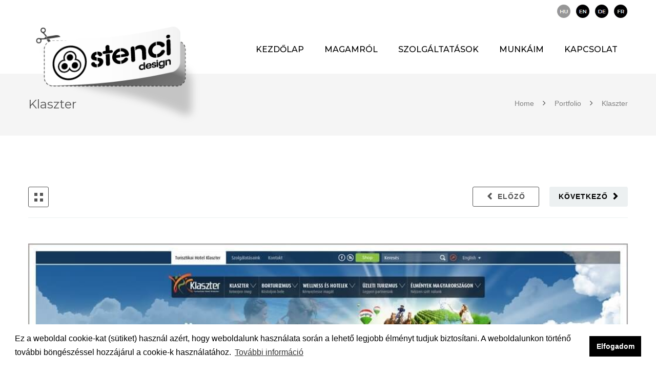

--- FILE ---
content_type: text/html; charset=UTF-8
request_url: https://www.stencidesign.hu/projekt/klaszter/
body_size: 17026
content:
<!DOCTYPE html>



<html lang="hu-HU">

<head>

<meta http-equiv="x-ua-compatible" content="IE=Edge"/>

<meta charset="UTF-8" />



<meta name="viewport" content="width=device-width,initial-scale=1.0" />


<title>

Klaszter | STENCI DESIGN
</title>

<link rel="stylesheet" href="https://www.stencidesign.hu/wp-content/plugins/sitepress-multilingual-cms/res/css/language-selector.css?v=3.4.1.1" type="text/css" media="all" />


<link rel="shortcut icon" href="https://www.stencidesign.hu/wp-content/uploads/2019/02/stenci-favicon.png"/>


<script>

mixajaxurl = "https://www.stencidesign.hu/wp-admin/admin-ajax.php";

</script>

<!-- html5.js for IE less than 9 -->

<!--[if lt IE 9]>

<script src="https://www.stencidesign.hu/wp-content/themes/stenci/js/html5.js"></script>

<![endif]-->

<!-- css3-mediaqueries.js for IE less than 9 -->

<!--[if lt IE 9]>

<script src="https://www.stencidesign.hu/wp-content/themes/stenci/js/css3-mediaqueries.js"></script>

<![endif]-->

<meta name='robots' content='max-image-preview:large' />
<link rel="alternate" hreflang="hu" href="https://www.stencidesign.hu/projekt/klaszter/" />
<link rel="alternate" hreflang="en" href="https://www.stencidesign.hu/projekt/klaszter/?lang=en" />
<link rel="alternate" hreflang="de" href="https://www.stencidesign.hu/projekt/klaszter/?lang=de" />
<link rel="alternate" hreflang="fr" href="https://www.stencidesign.hu/projekt/klaszter/?lang=fr" />
<link rel='dns-prefetch' href='//fonts.googleapis.com' />
<link rel='dns-prefetch' href='//s.w.org' />
<link rel="alternate" type="application/rss+xml" title="STENCI DESIGN &raquo; hírcsatorna" href="https://www.stencidesign.hu/feed/" />
<link rel="alternate" type="application/rss+xml" title="STENCI DESIGN &raquo; hozzászólás hírcsatorna" href="https://www.stencidesign.hu/comments/feed/" />
<script type="text/javascript">
window._wpemojiSettings = {"baseUrl":"https:\/\/s.w.org\/images\/core\/emoji\/13.1.0\/72x72\/","ext":".png","svgUrl":"https:\/\/s.w.org\/images\/core\/emoji\/13.1.0\/svg\/","svgExt":".svg","source":{"concatemoji":"https:\/\/www.stencidesign.hu\/wp-includes\/js\/wp-emoji-release.min.js"}};
/*! This file is auto-generated */
!function(e,a,t){var n,r,o,i=a.createElement("canvas"),p=i.getContext&&i.getContext("2d");function s(e,t){var a=String.fromCharCode;p.clearRect(0,0,i.width,i.height),p.fillText(a.apply(this,e),0,0);e=i.toDataURL();return p.clearRect(0,0,i.width,i.height),p.fillText(a.apply(this,t),0,0),e===i.toDataURL()}function c(e){var t=a.createElement("script");t.src=e,t.defer=t.type="text/javascript",a.getElementsByTagName("head")[0].appendChild(t)}for(o=Array("flag","emoji"),t.supports={everything:!0,everythingExceptFlag:!0},r=0;r<o.length;r++)t.supports[o[r]]=function(e){if(!p||!p.fillText)return!1;switch(p.textBaseline="top",p.font="600 32px Arial",e){case"flag":return s([127987,65039,8205,9895,65039],[127987,65039,8203,9895,65039])?!1:!s([55356,56826,55356,56819],[55356,56826,8203,55356,56819])&&!s([55356,57332,56128,56423,56128,56418,56128,56421,56128,56430,56128,56423,56128,56447],[55356,57332,8203,56128,56423,8203,56128,56418,8203,56128,56421,8203,56128,56430,8203,56128,56423,8203,56128,56447]);case"emoji":return!s([10084,65039,8205,55357,56613],[10084,65039,8203,55357,56613])}return!1}(o[r]),t.supports.everything=t.supports.everything&&t.supports[o[r]],"flag"!==o[r]&&(t.supports.everythingExceptFlag=t.supports.everythingExceptFlag&&t.supports[o[r]]);t.supports.everythingExceptFlag=t.supports.everythingExceptFlag&&!t.supports.flag,t.DOMReady=!1,t.readyCallback=function(){t.DOMReady=!0},t.supports.everything||(n=function(){t.readyCallback()},a.addEventListener?(a.addEventListener("DOMContentLoaded",n,!1),e.addEventListener("load",n,!1)):(e.attachEvent("onload",n),a.attachEvent("onreadystatechange",function(){"complete"===a.readyState&&t.readyCallback()})),(n=t.source||{}).concatemoji?c(n.concatemoji):n.wpemoji&&n.twemoji&&(c(n.twemoji),c(n.wpemoji)))}(window,document,window._wpemojiSettings);
</script>
<style type="text/css">
img.wp-smiley,
img.emoji {
	display: inline !important;
	border: none !important;
	box-shadow: none !important;
	height: 1em !important;
	width: 1em !important;
	margin: 0 0.07em !important;
	vertical-align: -0.1em !important;
	background: none !important;
	padding: 0 !important;
}
</style>
	<link rel='stylesheet' id='wp-block-library-css'  href='https://www.stencidesign.hu/wp-includes/css/dist/block-library/style.min.css' type='text/css' media='all' />
<style id='global-styles-inline-css' type='text/css'>
body{--wp--preset--color--black: #000000;--wp--preset--color--cyan-bluish-gray: #abb8c3;--wp--preset--color--white: #ffffff;--wp--preset--color--pale-pink: #f78da7;--wp--preset--color--vivid-red: #cf2e2e;--wp--preset--color--luminous-vivid-orange: #ff6900;--wp--preset--color--luminous-vivid-amber: #fcb900;--wp--preset--color--light-green-cyan: #7bdcb5;--wp--preset--color--vivid-green-cyan: #00d084;--wp--preset--color--pale-cyan-blue: #8ed1fc;--wp--preset--color--vivid-cyan-blue: #0693e3;--wp--preset--color--vivid-purple: #9b51e0;--wp--preset--gradient--vivid-cyan-blue-to-vivid-purple: linear-gradient(135deg,rgba(6,147,227,1) 0%,rgb(155,81,224) 100%);--wp--preset--gradient--light-green-cyan-to-vivid-green-cyan: linear-gradient(135deg,rgb(122,220,180) 0%,rgb(0,208,130) 100%);--wp--preset--gradient--luminous-vivid-amber-to-luminous-vivid-orange: linear-gradient(135deg,rgba(252,185,0,1) 0%,rgba(255,105,0,1) 100%);--wp--preset--gradient--luminous-vivid-orange-to-vivid-red: linear-gradient(135deg,rgba(255,105,0,1) 0%,rgb(207,46,46) 100%);--wp--preset--gradient--very-light-gray-to-cyan-bluish-gray: linear-gradient(135deg,rgb(238,238,238) 0%,rgb(169,184,195) 100%);--wp--preset--gradient--cool-to-warm-spectrum: linear-gradient(135deg,rgb(74,234,220) 0%,rgb(151,120,209) 20%,rgb(207,42,186) 40%,rgb(238,44,130) 60%,rgb(251,105,98) 80%,rgb(254,248,76) 100%);--wp--preset--gradient--blush-light-purple: linear-gradient(135deg,rgb(255,206,236) 0%,rgb(152,150,240) 100%);--wp--preset--gradient--blush-bordeaux: linear-gradient(135deg,rgb(254,205,165) 0%,rgb(254,45,45) 50%,rgb(107,0,62) 100%);--wp--preset--gradient--luminous-dusk: linear-gradient(135deg,rgb(255,203,112) 0%,rgb(199,81,192) 50%,rgb(65,88,208) 100%);--wp--preset--gradient--pale-ocean: linear-gradient(135deg,rgb(255,245,203) 0%,rgb(182,227,212) 50%,rgb(51,167,181) 100%);--wp--preset--gradient--electric-grass: linear-gradient(135deg,rgb(202,248,128) 0%,rgb(113,206,126) 100%);--wp--preset--gradient--midnight: linear-gradient(135deg,rgb(2,3,129) 0%,rgb(40,116,252) 100%);--wp--preset--duotone--dark-grayscale: url('#wp-duotone-dark-grayscale');--wp--preset--duotone--grayscale: url('#wp-duotone-grayscale');--wp--preset--duotone--purple-yellow: url('#wp-duotone-purple-yellow');--wp--preset--duotone--blue-red: url('#wp-duotone-blue-red');--wp--preset--duotone--midnight: url('#wp-duotone-midnight');--wp--preset--duotone--magenta-yellow: url('#wp-duotone-magenta-yellow');--wp--preset--duotone--purple-green: url('#wp-duotone-purple-green');--wp--preset--duotone--blue-orange: url('#wp-duotone-blue-orange');--wp--preset--font-size--small: 13px;--wp--preset--font-size--medium: 20px;--wp--preset--font-size--large: 36px;--wp--preset--font-size--x-large: 42px;}.has-black-color{color: var(--wp--preset--color--black) !important;}.has-cyan-bluish-gray-color{color: var(--wp--preset--color--cyan-bluish-gray) !important;}.has-white-color{color: var(--wp--preset--color--white) !important;}.has-pale-pink-color{color: var(--wp--preset--color--pale-pink) !important;}.has-vivid-red-color{color: var(--wp--preset--color--vivid-red) !important;}.has-luminous-vivid-orange-color{color: var(--wp--preset--color--luminous-vivid-orange) !important;}.has-luminous-vivid-amber-color{color: var(--wp--preset--color--luminous-vivid-amber) !important;}.has-light-green-cyan-color{color: var(--wp--preset--color--light-green-cyan) !important;}.has-vivid-green-cyan-color{color: var(--wp--preset--color--vivid-green-cyan) !important;}.has-pale-cyan-blue-color{color: var(--wp--preset--color--pale-cyan-blue) !important;}.has-vivid-cyan-blue-color{color: var(--wp--preset--color--vivid-cyan-blue) !important;}.has-vivid-purple-color{color: var(--wp--preset--color--vivid-purple) !important;}.has-black-background-color{background-color: var(--wp--preset--color--black) !important;}.has-cyan-bluish-gray-background-color{background-color: var(--wp--preset--color--cyan-bluish-gray) !important;}.has-white-background-color{background-color: var(--wp--preset--color--white) !important;}.has-pale-pink-background-color{background-color: var(--wp--preset--color--pale-pink) !important;}.has-vivid-red-background-color{background-color: var(--wp--preset--color--vivid-red) !important;}.has-luminous-vivid-orange-background-color{background-color: var(--wp--preset--color--luminous-vivid-orange) !important;}.has-luminous-vivid-amber-background-color{background-color: var(--wp--preset--color--luminous-vivid-amber) !important;}.has-light-green-cyan-background-color{background-color: var(--wp--preset--color--light-green-cyan) !important;}.has-vivid-green-cyan-background-color{background-color: var(--wp--preset--color--vivid-green-cyan) !important;}.has-pale-cyan-blue-background-color{background-color: var(--wp--preset--color--pale-cyan-blue) !important;}.has-vivid-cyan-blue-background-color{background-color: var(--wp--preset--color--vivid-cyan-blue) !important;}.has-vivid-purple-background-color{background-color: var(--wp--preset--color--vivid-purple) !important;}.has-black-border-color{border-color: var(--wp--preset--color--black) !important;}.has-cyan-bluish-gray-border-color{border-color: var(--wp--preset--color--cyan-bluish-gray) !important;}.has-white-border-color{border-color: var(--wp--preset--color--white) !important;}.has-pale-pink-border-color{border-color: var(--wp--preset--color--pale-pink) !important;}.has-vivid-red-border-color{border-color: var(--wp--preset--color--vivid-red) !important;}.has-luminous-vivid-orange-border-color{border-color: var(--wp--preset--color--luminous-vivid-orange) !important;}.has-luminous-vivid-amber-border-color{border-color: var(--wp--preset--color--luminous-vivid-amber) !important;}.has-light-green-cyan-border-color{border-color: var(--wp--preset--color--light-green-cyan) !important;}.has-vivid-green-cyan-border-color{border-color: var(--wp--preset--color--vivid-green-cyan) !important;}.has-pale-cyan-blue-border-color{border-color: var(--wp--preset--color--pale-cyan-blue) !important;}.has-vivid-cyan-blue-border-color{border-color: var(--wp--preset--color--vivid-cyan-blue) !important;}.has-vivid-purple-border-color{border-color: var(--wp--preset--color--vivid-purple) !important;}.has-vivid-cyan-blue-to-vivid-purple-gradient-background{background: var(--wp--preset--gradient--vivid-cyan-blue-to-vivid-purple) !important;}.has-light-green-cyan-to-vivid-green-cyan-gradient-background{background: var(--wp--preset--gradient--light-green-cyan-to-vivid-green-cyan) !important;}.has-luminous-vivid-amber-to-luminous-vivid-orange-gradient-background{background: var(--wp--preset--gradient--luminous-vivid-amber-to-luminous-vivid-orange) !important;}.has-luminous-vivid-orange-to-vivid-red-gradient-background{background: var(--wp--preset--gradient--luminous-vivid-orange-to-vivid-red) !important;}.has-very-light-gray-to-cyan-bluish-gray-gradient-background{background: var(--wp--preset--gradient--very-light-gray-to-cyan-bluish-gray) !important;}.has-cool-to-warm-spectrum-gradient-background{background: var(--wp--preset--gradient--cool-to-warm-spectrum) !important;}.has-blush-light-purple-gradient-background{background: var(--wp--preset--gradient--blush-light-purple) !important;}.has-blush-bordeaux-gradient-background{background: var(--wp--preset--gradient--blush-bordeaux) !important;}.has-luminous-dusk-gradient-background{background: var(--wp--preset--gradient--luminous-dusk) !important;}.has-pale-ocean-gradient-background{background: var(--wp--preset--gradient--pale-ocean) !important;}.has-electric-grass-gradient-background{background: var(--wp--preset--gradient--electric-grass) !important;}.has-midnight-gradient-background{background: var(--wp--preset--gradient--midnight) !important;}.has-small-font-size{font-size: var(--wp--preset--font-size--small) !important;}.has-medium-font-size{font-size: var(--wp--preset--font-size--medium) !important;}.has-large-font-size{font-size: var(--wp--preset--font-size--large) !important;}.has-x-large-font-size{font-size: var(--wp--preset--font-size--x-large) !important;}
</style>
<link rel='stylesheet' id='contact-form-7-css'  href='https://www.stencidesign.hu/wp-content/plugins/contact-form-7/includes/css/styles.css' type='text/css' media='all' />
<link rel='stylesheet' id='rs-plugin-settings-css'  href='https://www.stencidesign.hu/wp-content/plugins/revslider/public/assets/css/settings.css' type='text/css' media='all' />
<style id='rs-plugin-settings-inline-css' type='text/css'>
#rs-demo-id {}
</style>
<link rel='stylesheet' id='style-css'  href='https://www.stencidesign.hu/wp-content/themes/stenci/style.css' type='text/css' media='all' />
<link rel='stylesheet' id='style_end-css'  href='https://www.stencidesign.hu/wp-content/themes/stenci/style_end.css' type='text/css' media='all' />
<link rel='stylesheet' id='googlefonts-css'  href='https://fonts.googleapis.com/css?family=Lato%3A100%2C300%2C400%2C600%2C700%2C900%7COpen+Sans%3A700%2C300%2C600%2C400%7CRaleway%3A900%7CPlayfair+Display%7C&#038;ver=5.9.12' type='text/css' media='all' />
<link rel='stylesheet' id='media-queries-css'  href='https://www.stencidesign.hu/wp-content/themes/stenci/media-queries_wide.css' type='text/css' media='all' />
<link rel='stylesheet' id='rgs-css'  href='https://www.stencidesign.hu/wp-content/themes/stenci/css/rgs.css' type='text/css' media='all' />
<link rel='stylesheet' id='css3_animations-css'  href='https://www.stencidesign.hu/wp-content/themes/stenci/css/animations.css' type='text/css' media='all' />
<link rel='stylesheet' id='flexslidercss-css'  href='https://www.stencidesign.hu/wp-content/themes/stenci/includes/Flexslider/flexslider.css' type='text/css' media='all' />
<link rel='stylesheet' id='font-awesome-thefox-css'  href='https://www.stencidesign.hu/wp-content/themes/stenci/css/font-awesome.css' type='text/css' media='all' />
<link rel='stylesheet' id='moon-css'  href='https://www.stencidesign.hu/wp-content/themes/stenci/css/moon.css' type='text/css' media='all' />
<link rel='stylesheet' id='elegant-css'  href='https://www.stencidesign.hu/wp-content/themes/stenci/css/elegant.css' type='text/css' media='all' />
<link rel='stylesheet' id='prettyphotocss-css'  href='https://www.stencidesign.hu/wp-content/themes/stenci/includes/prettyPhoto/css/prettyPhoto.css' type='text/css' media='all' />
<link rel='stylesheet' id='js_frontend-css'  href='https://www.stencidesign.hu/wp-content/themes/stenci/css/thefox_js_composer.css' type='text/css' media='all' />
<link rel='stylesheet' id='zilla-likes-css'  href='https://www.stencidesign.hu/wp-content/themes/stenci/includes/zilla-likes/styles/zilla-likes.css' type='text/css' media='all' />
<link rel='stylesheet' id='redux-google-fonts-rd_data-css'  href='https://fonts.googleapis.com/css?family=Montserrat%3A500%2C400%7CLato%3A700%2C400%2C300&#038;ver=1561344976' type='text/css' media='all' />
<script type='text/javascript' src='https://www.stencidesign.hu/wp-includes/js/jquery/jquery.min.js' id='jquery-core-js'></script>
<script type='text/javascript' src='https://www.stencidesign.hu/wp-includes/js/jquery/jquery-migrate.min.js' id='jquery-migrate-js'></script>
<script type='text/javascript' src='https://www.stencidesign.hu/wp-content/plugins/revslider/public/assets/js/jquery.themepunch.tools.min.js' id='tp-tools-js'></script>
<script type='text/javascript' src='https://www.stencidesign.hu/wp-content/plugins/revslider/public/assets/js/jquery.themepunch.revolution.min.js' id='revmin-js'></script>
<link rel="https://api.w.org/" href="https://www.stencidesign.hu/wp-json/" /><link rel="EditURI" type="application/rsd+xml" title="RSD" href="https://www.stencidesign.hu/xmlrpc.php?rsd" />
<link rel="wlwmanifest" type="application/wlwmanifest+xml" href="https://www.stencidesign.hu/wp-includes/wlwmanifest.xml" /> 
<meta name="generator" content="WordPress 5.9.12" />
<link rel="canonical" href="https://www.stencidesign.hu/projekt/klaszter/" />
<link rel='shortlink' href='https://www.stencidesign.hu/?p=1386' />
<link rel="alternate" type="application/json+oembed" href="https://www.stencidesign.hu/wp-json/oembed/1.0/embed?url=https%3A%2F%2Fwww.stencidesign.hu%2Fprojekt%2Fklaszter%2F" />
<link rel="alternate" type="text/xml+oembed" href="https://www.stencidesign.hu/wp-json/oembed/1.0/embed?url=https%3A%2F%2Fwww.stencidesign.hu%2Fprojekt%2Fklaszter%2F&#038;format=xml" />
<meta name="generator" content="WPML ver:3.4.1.1 stt:1,4,3,23;" />
<!-- Custom Styling -->
<style type="text/css">
#logo_img img{max-width:380px;}.cl_before_logo{margin-right:220px;}.cl_after_logo{margin-left:220px;}.nav_type_9_c #logo_img, .nav_type_9_c .logo_text{margin-left:-190px;}.nav_type_9_c #logo_img,.nav_type_9_c .logo_text{min-width:380px;}#mobile-menu{background:#000000}#mobile-menu ul ul,#mobile-menu #rd_wpml #lang_sel ul ul{background:#2e3244;}#mobile-menu ul ul ul{background:#35384d;}#mobile-menu .mobile-ul-open > a{color:#808080}#mobile-menu .mobile-ul-open:after{color:#808080 !important;}#mobile-menu .current_page_item{ background:#808080;}#mobile-menu .current_page_item > a { border-left:2px solid #808080;}#mobile-menu ul li a,#mobile-menu #rd_wpml #lang_sel a{color:#ffffff}#mobile-menu .menu-item-has-children:after{color:#000000;}#mobile-menu ul li li li a{color:#69708f}#mobile-menu ul ul .menu-item-has-children:after{color:#5d637d;}#mobile_menu_search #search input[type=text]{background:#808080 !important; color:#69708f;}#mobile_menu_search #search input[type=submit]{color:#69708f;}#top_bar,#rd_wpml #lang_sel ul ul{background:#ffffff;}.topbar_type_1,.topbar_type_1 a,.topbar_type_1 #rd_wpml #lang_sel a{color:#000000;}.topbar_type_1 strong,.topbar_type_1 .topbar_woocommerce_login.type1 .topbar_sign_in,.topbar_type_1 .topbar_woocommerce_login.type1 .topbar_register,.topbar_type_1 .topbar_woocommerce_login.type1 .topbar_signed_in,.topbar_type_1 #rd_wpml #lang_sel li li a:hover{color:#555555;}.topbar_type_1 .top_email:before,.topbar_type_1 .top_phone:before,.topbar_type_1 .top_text:before{color:#808080;}.topbar_type_1 .top_email,.topbar_type_1 .top_phone,.topbar_type_1 #header_socials,.topbar_type_1 .header_current_cart{border-right:1px solid transparent; padding-right:20px; padding-left:20px;}.topbar_type_1 .topbar_woocommerce_login{border-right:1px solid transparent; border-left:1px solid transparent; padding-right:20px; padding-left:20px;}.topbar_type_1 #rd_wpml,.topbar_type_1 .top_bar_menu{border-right:1px solid transparent;}.topbar_type_1 .wrapper > div:first-child {border-left:1px solid transparent;}.topbar_type_1 .topbar_woocommerce_login.type1 .topbar_register{ border:1px solid transparent; border-bottom:2px solid transparent}.topbar_type_1 .topbar_woocommerce_login.type2 .topbar_register{ border:1px solid #000000; background:#000000; color:#ffffff;}.topbar_type_1 .topbar_woocommerce_login.type2 .topbar_sign_in,.topbar_type_1 .topbar_woocommerce_login.type2 .topbar_signed_in{ border:1px solid #000000;}.topbar_type_1 #header_socials a:hover{ color:#555555;}.topbar_type_2,.topbar_type_2 a,.topbar_type_2 #rd_wpml #lang_sel a{color:#000000;}.topbar_type_2 strong,.topbar_type_2 .topbar_woocommerce_login.type1 .topbar_sign_in,.topbar_type_2 .topbar_woocommerce_login.type1 .topbar_register,.topbar_type_2 .topbar_woocommerce_login.type1 .topbar_signed_in,.topbar_type_2 #rd_wpml #lang_sel li li a:hover{color:#555555;}.topbar_type_2 .top_email:before,.topbar_type_2 .top_phone:before,.topbar_type_2 .top_text:before{color:#808080;}.topbar_type_2 .top_email,.topbar_type_2 .top_phone,.topbar_type_2 #header_socials,.topbar_type_2 .header_current_cart{border-right:1px solid transparent; padding-right:20px; padding-left:20px;}.topbar_type_2 .topbar_woocommerce_login{border-right:1px solid transparent; border-left:1px solid transparent; padding-right:20px; padding-left:20px;}.topbar_type_2 { border-top:5px solid transparent;}.topbar_type_2 #rd_wpml,.topbar_type_2 .top_bar_menu{border-right:1px solid transparent;}.topbar_type_2 .wrapper > div:first-child {border-left:1px solid transparent;}.topbar_type_2 .topbar_woocommerce_login.type1 .topbar_register{ border:1px solid transparent; border-bottom:2px solid transparent}.topbar_type_2 .topbar_woocommerce_login.type2 .topbar_register{ border:1px solid #000000; background:#000000; color:#ffffff;}.topbar_type_2 .topbar_woocommerce_login.type2 .topbar_sign_in,.topbar_type_2 .topbar_woocommerce_login.type2 .topbar_signed_in{ border:1px solid #000000;}.topbar_type_2 #header_socials a:hover{ color:#555555;}.topbar_type_3,.topbar_type_3 a,.topbar_type_3 #rd_wpml #lang_sel a{color:#000000;}.topbar_type_3 strong,.topbar_type_3 .topbar_woocommerce_login.type1 .topbar_sign_in,.topbar_type_3 .topbar_woocommerce_login.type1 .topbar_register,.topbar_type_3 .topbar_woocommerce_login.type1 .topbar_signed_in,.topbar_type_3 #rd_wpml #lang_sel li li a:hover{color:#555555;}.topbar_type_3 .top_email:before,.topbar_type_3 .top_phone:before,.topbar_type_3 .top_text:before{color:#808080;}.topbar_type_2 { border-top:5px solid transparent;}.topbar_type_3 .topbar_woocommerce_login.type1 .topbar_register{ border:1px solid transparent; border-bottom:2px solid transparent}.topbar_type_3 .topbar_woocommerce_login.type2 .topbar_register{ border:1px solid #000000; background:#000000; color:#ffffff;}.topbar_type_3 .topbar_woocommerce_login.type2 .topbar_sign_in,.topbar_type_3 .topbar_woocommerce_login.type2 .topbar_signed_in{ border:1px solid #000000;}.topbar_type_3 #header_socials a:hover{ color:#555555;}.topbar_type_4,.topbar_type_4 a,.topbar_type_4 #rd_wpml #lang_sel a{color:#000000;}.topbar_type_4 strong,.topbar_type_4 .topbar_woocommerce_login.type1 .topbar_sign_in,.topbar_type_4 .topbar_woocommerce_login.type1 .topbar_register,.topbar_type_4 .topbar_woocommerce_login.type1 .topbar_signed_in,.topbar_type_4 #rd_wpml #lang_sel li li a:hover{color:#555555;}.topbar_type_4 .top_email:before,.topbar_type_4 .top_phone:before,.topbar_type_4 .top_text:before{color:#808080;}.topbar_type_4 { border-top:5px solid transparent;}.topbar_type_4 .topbar_woocommerce_login.type1 .topbar_register{ border:1px solid transparent; border-bottom:2px solid transparent}.topbar_type_4 .topbar_woocommerce_login.type2 .topbar_register{ border:1px solid #000000; background:#000000; color:#ffffff;}.topbar_type_4 .topbar_woocommerce_login.type2 .topbar_sign_in,.topbar_type_4 .topbar_woocommerce_login.type2 .topbar_signed_in{ border:1px solid #000000;}.topbar_type_4 #header_socials a:hover{ color:#555555;}.topbar_type_5,.topbar_type_5 a,.topbar_type_5 #rd_wpml #lang_sel a{color:#000000;}.topbar_type_5 strong,.topbar_type_5 .topbar_woocommerce_login.type1 .topbar_sign_in,.topbar_type_5 .topbar_woocommerce_login.type1 .topbar_register,.topbar_type_5 .topbar_woocommerce_login.type1 .topbar_signed_in,.topbar_type_5 #rd_wpml #lang_sel li li a:hover,.topbar_woocommerce_login.type2 .topbar_sign_in:hover,.top_email a:hover{color:#555555;}.topbar_type_5 .top_email:before,.topbar_type_5 .top_phone:before,.topbar_type_5 .top_text:before{color:#808080; }.topbar_type_5 .top_email,.topbar_type_5 .top_phone,.topbar_type_5 #header_socials,.topbar_type_5 .header_current_cart{border-right:1px solid transparent; padding-right:20px; padding-left:20px;}.topbar_type_5 .topbar_woocommerce_login{border-right:1px solid transparent; border-left:1px solid transparent; padding-right:20px; padding-left:20px;}.topbar_type_5 .wrapper > div:first-child {border-left:1px solid transparent;}.topbar_type_5 #rd_wpml,.topbar_type_5 .top_bar_menu{border-right:1px solid transparent;}.topbar_type_5 { border-top:4px solid transparent; border-bottom:1px solid transparent}.topbar_type_5 .topbar_woocommerce_login.type1 .topbar_register{ border:1px solid transparent; border-bottom:2px solid transparent}.topbar_type_5 .topbar_woocommerce_login.type2 .topbar_register{ border:1px solid #000000; background:#000000; color:#ffffff;}.topbar_type_5 .topbar_woocommerce_login.type2 .topbar_sign_in,.topbar_type_5 .topbar_woocommerce_login.type2 .topbar_signed_in{ border:1px solid #000000;}.topbar_type_5 #header_socials a:hover{ color:#555555;}.header_current_cart .cart-content-tb.tbi-with-border{border:1px solid transparent;}.header_current_cart .cart-content-tb.tbi-with-bg{background:transparent;}.header_current_cart .cart-content-tb:before{color:#808080;}.header_current_cart .cart-content-tb:hover{color:#000000;}.nav_type_1 ul li a,.nav_type_2 ul li a,.nav_type_3 ul li a,.nav_type_4 ul li a,.nav_type_5 ul li a,.nav_type_6 ul li a,.nav_type_7 ul li a,.nav_type_8 ul li a,.nav_type_9 ul li a,.nav_type_9_c ul li a,.nav_type_10 ul li a,.nav_type_11 ul li a,.nav_type_12 ul li a,.nav_type_13 ul li a,.nav_type_14 ul li a,.nav_type_15 ul li a,.nav_type_16 ul li a,.nav_type_17 ul li a,.nav_type_18 ul li a,.nav_type_19 ul li a,.nav_type_19_f ul li a{font-family:Montserrat !important; font-size:16px !important; font-weight:500 !important; }.transparent_header{background:rgba(255,255,255,1)!important;}.transparent_header{border-bottom:1px solid rgba(255,255,255,1)!important;}header,.mt_menu{background:#ffffff;}header.transparent_header.opaque_header{background:#ffffff !important; border-bottom:none!important;}#nav_button:before,#nav_button_alt:before{color:#000000;}.logo_text a{color:#000000;}.transparent_header .logo_text a{color:#fff;}.transparent_header.opaque_header .logo_text a{color:#000000;}.transparent_header nav > ul > li > a, .transparent_header .cart-content, .transparent_header nav > li.current-menu-item li a, .transparent_header #searchtop_img .fa-search, .transparent_header .header_si a, .transparent_header #nav_button:before {
	color:rgba(255,255,255,1)!important;
	}.nav_type_1 nav ul,.nav_type_1 .header_current_cart{background:#ffffff;}.nav_type_1 ul li a,.nav_type_1 a#searchtop_img{color:#000000;}.nav_type_1 nav ul li a:hover,.nav_type_1 > ul > .current-menu-item > a{color:#ffffff; background:#000000;}.nav_type_1 .cart-content:hover,.nav_type_1 #searchtop_img:hover i{color:#ffffff;}header.nav_type_2{border-top:1px solid #ffffff;}.nav_type_2 nav ul,.nav_type_2 .header_current_cart{background:#ffffff;}.nav_type_2 ul li a,.nav_type_2 a#searchtop_img{color:#000000;}.nav_type_2 nav ul li a:hover,.nav_type_2 > ul > .current-menu-item > a,.transparent_header.nav_type_2 nav > ul > .current-menu-item > a,.transparent_header.nav_type_2 nav > ul > li > a:hover{color:#ffffff; border-top:3px solid #ffffff; }.nav_type_2 .cart-content:hover,.nav_type_2 #searchtop_img:hover i{color:#ffffff;}header.nav_type_3{border-top:1px solid #ffffff;}.nav_type_3 nav ul,.nav_type_3 .header_current_cart{background:#ffffff;}.nav_type_3 ul li a,.nav_type_3 a#searchtop_img{color:#000000;}.nav_type_3 nav ul li a:hover,.nav_type_3 > ul > .current-menu-item > a{color:#ffffff; background:#000000;}.nav_type_3 .cart-content:hover,.nav_type_3 #searchtop_img:hover i{color:#ffffff;}header.nav_type_4{border-top:1px solid #ffffff;}.nav_type_4 nav ul,.nav_type_4 .header_current_cart{background:#ffffff;}.nav_type_4 ul li a,.nav_type_4 a#searchtop_img{color:#000000;}.nav_type_4 nav ul li a:hover,.nav_type_4  > ul > .current-menu-item > a{color:#ffffff; background:#000000;}.nav_type_4 .cart-content:hover,.nav_type_4 #searchtop_img:hover i{color:#ffffff;}.nav_type_5 nav ul,.nav_type_5 .header_current_cart{background:#ffffff;}.nav_type_5 ul li a{color:#000000; border-top:5px solid #ffffff;}.nav_type_5 a#searchtop_img{color:#000000;}.nav_type_5 nav ul li a:hover,.nav_type_5 > ul > .current-menu-item > a,.transparent_header.nav_type_5 nav > ul > .current-menu-item > a,.transparent_header.nav_type_5 nav > ul > li > a:hover{color:#ffffff; border-top:5px solid #ffffff !important; }.nav_type_5 .cart-content:hover,.nav_type_5 #searchtop_img:hover i{color:#ffffff;}.nav_type_6 nav ul,.nav_type_6 .header_current_cart{background:#ffffff;}.nav_type_6 ul li a{color:#000000; border-top:5px solid #ffffff;}.nav_type_6 a#searchtop_img{color:#000000;}.nav_type_6 nav ul li a:hover,.nav_type_6 > ul > .current-menu-item > a,.transparent_header.nav_type_6 nav > ul > .current-menu-item > a,.transparent_header.nav_type_6 nav > ul > li > a:hover{color:#ffffff; border-top:5px solid #ffffff !important;}.nav_type_6 .cart-content:hover,.nav_type_6 #searchtop_img:hover i{color:#ffffff;}.nav_type_7 nav ul,.nav_type_7 .header_current_cart{background:#ffffff;}.nav_type_7 ul li a,.nav_type_7 a#searchtop_img{color:#000000;}.nav_type_7 nav ul li a:hover,.nav_type_7 > ul > .current-menu-item > a{color:#ffffff; background:#000000;}.nav_type_7 .cart-content:hover,.nav_type_7 #searchtop_img:hover i{color:#ffffff;}header.nav_type_8{border-top:1px solid #ffffff;}.nav_type_8 nav ul,.nav_type_8 .header_current_cart{background:#ffffff;}.nav_type_8 ul li a,.nav_type_8 a#searchtop_img{color:#000000;}.nav_type_8 nav ul li a:hover,.nav_type_8 > ul > .current-menu-item > a{color:#ffffff; background:#000000;}.nav_type_8 .cart-content:hover,.nav_type_8 #searchtop_img:hover i{color:#ffffff;}.nav_type_9 nav ul,.nav_type_9 .header_current_cart{background:#ffffff;}.nav_type_9 ul li a{color:#000000; border-top:5px solid rgba(0,0,0,0);}.nav_type_9 a#searchtop_img{color:#000000;}.nav_type_9 nav ul li a:hover,.nav_type_9 > ul > .current-menu-item > a,.transparent_header.nav_type_9 nav > ul > .current-menu-item > a,.transparent_header.nav_type_9 nav > ul > li > a:hover{color:#ffffff; border-top:5px solid #ffffff !important;}.nav_type_9 .cart-content:hover,.nav_type_9 #searchtop_img:hover i{color:#ffffff;}.nav_type_9_c nav ul,.nav_type_9_c .header_current_cart{background:#ffffff;}.nav_type_9_c ul li a{color:#000000; border-top:5px solid rgba(0,0,0,0);}.nav_type_9_c a#searchtop_img{color:#000000;}.nav_type_9_c nav ul li a:hover,.nav_type_9_c > ul > .current-menu-item > a,.transparent_header.nav_type_9_c nav > ul > .current-menu-item > a,.transparent_header.nav_type_9_c nav > ul > li > a:hover{color:#ffffff; border-top:5px solid #ffffff !important;}.nav_type_9_c .header_current_cart,.nav_type_9_c #searchtop{display:none !important;}.nav_type_10 nav ul,.nav_type_10 .header_current_cart{background:#ffffff;}.nav_type_10 ul li a{color:#000000; border-top:5px solid rgba(0,0,0,0);}.nav_type_10 a#searchtop_img{color:#000000;}.nav_type_10 nav ul li a:hover,.nav_type_10 > ul > .current-menu-item > a,.transparent_header.nav_type_15 nav > ul > .current-menu-item > a,.transparent_header.nav_type_15 nav > ul > li > a:hover{color:#ffffff; border-top:5px solid #ffffff !important;}.nav_type_10 .cart-content:hover,.nav_type_10 #searchtop_img:hover i{color:#ffffff;}.nav_type_11 nav ul,.nav_type_11 .header_current_cart{background:#ffffff;}.nav_type_11 ul li a{color:#000000; border:1px solid rgba(0,0,0,0);}.nav_type_11 a#searchtop_img{color:#000000;}.nav_type_11 nav ul li a:hover,.nav_type_11 > ul > .current-menu-item > a,.transparent_header.nav_type_11 nav > ul > .current-menu-item > a,.transparent_header.nav_type_11 nav > ul > li > a:hover{color:#ffffff; border:1px solid #ffffff !important; background:#000000;}.nav_type_11 .cart-content:hover,.nav_type_11 #searchtop_img:hover i{color:#ffffff;}.nav_type_12 nav ul,.nav_type_12 .header_current_cart{background:#ffffff;}.nav_type_12 ul li a{color:#000000; border:2px solid rgba(0,0,0,0);}.nav_type_12 a#searchtop_img{color:#000000;}.nav_type_12 nav ul li a:hover,.nav_type_12 > ul > .current-menu-item > a,.transparent_header.nav_type_12 nav > ul > .current-menu-item > a,.transparent_header.nav_type_12 nav > ul > li > a:hover{color:#ffffff; border:2px solid #ffffff !important; background:#000000;}.nav_type_12 .cart-content:hover,.nav_type_12 #searchtop_img:hover i{color:#ffffff;}header.nav_type_13{border-top:2px solid #ffffff;}.nav_type_13 nav ul,.nav_type_13 .header_current_cart{background:#ffffff;}.nav_type_13 ul li a,.nav_type_13 a#searchtop_img{color:#000000;}.nav_type_13 nav ul li a:hover,.nav_type_13 > ul > .current-menu-item > a{color:#ffffff; background:#000000;}.nav_type_13 .cart-content:hover,.nav_type_13 #searchtop_img:hover i{color:#ffffff;}header.nav_type_14{border-top:5px solid #ffffff;}.nav_type_14 nav ul,.nav_type_1 .header_current_cart{background:#ffffff;}.nav_type_14 ul li a,.nav_type_14 a#searchtop_img{color:#000000;}.nav_type_14 nav ul li a:hover,.nav_type_14 > ul > .current-menu-item > a{color:#ffffff; background:#000000;}.nav_type_14 .cart-content:hover,.nav_type_14 #searchtop_img:hover i{color:#ffffff;}.header_bottom_nav.transparent_header.opaque_header{background:#ffffff !important;}header.nav_type_15,.header_bottom_nav.nav_type_15{border-top:1px solid #ffffff;}.header_bottom_nav.nav_type_15{background:#ffffff;}.nav_type_15 ul li a{color:#000000; border-right:1px solid #ffffff}.nav_type_15 ul li:first-child a{border-left:1px solid #ffffff} .nav_type_15 nav ul li a:hover,.nav_type_15 > ul > .current-menu-item > a{color:#ffffff; background:#000000;}header #header_socials a,.nav_type_15 a#searchtop_img{color:#000000;}header #header_socials a:hover{color:#ffffff;}.header_bottom_nav.nav_type_15 .cart-content:hover,.header_bottom_nav.nav_type_15 #searchtop_img:hover i{color:#ffffff;}.header_bottom_nav.nav_type_16{border-top:1px solid #ffffff;}.header_bottom_nav.nav_type_16{background:#ffffff;}.nav_type_16 ul li a,.nav_type_16 a#searchtop_img{color:#000000;}.nav_type_16 nav ul li a:hover,.nav_type_16 > ul > .current-menu-item > a{color:#ffffff; background:#000000;}.header_bottom_nav.nav_type_16 .cart-content:hover,.header_bottom_nav.nav_type_16 #searchtop_img:hover i{color:#ffffff;}.header_bottom_nav.nav_type_17{border-top:1px solid #ffffff;}.header_bottom_nav.nav_type_17{background:#ffffff;}.nav_type_17 ul li a,.nav_type_17 a#searchtop_img{color:#000000;}.nav_type_17 nav ul li a:hover,.nav_type_17 > ul > .current-menu-item > a,.transparent_header.nav_type_17 nav > ul > .current-menu-item > a,.transparent_header.nav_type_17 nav > ul > li > a:hover{color:#ffffff; border-top:3px solid #ffffff !important;}.header_bottom_nav.nav_type_17 .cart-content:hover,.header_bottom_nav.nav_type_17 #searchtop_img:hover i{color:#ffffff;}.header_bottom_nav.nav_type_18{border-top:1px solid #ffffff;}.header_bottom_nav.nav_type_18{background:#ffffff;}.nav_type_18 ul li a,.nav_type_18 a#searchtop_img{color:#000000;}.nav_type_18 nav ul li a:hover,.nav_type_18 > ul >.current-menu-item > a{color:#ffffff; background#000000;}.header_bottom_nav.nav_type_18 .cart-content:hover,.header_bottom_nav.nav_type_18 #searchtop_img:hover i{color:#ffffff;}.nav_type_19 ul li a,.nav_type_19_f ul li a{color:#000000;}.nav_type_19 ul > li > a,.nav_type_19_f ul > li > a{border-bottom:1px solid #ffffff;}.nav_type_19 ul ul li a,.nav_type_19_f ul ul li a{border-right:1px solid #ffffff;}#edge-search-form .search_button_icon{color:#000000;}.nav_type_19 ul li a:hover,.nav_type_19 > ul > .current-menu-item > a,.nav_type_19_f ul li a:hover,.nav_type_19_f > ul > .current-menu-item > a{color:#ffffff;}.nav_type_19 .cart-content:hover,.nav_type_19 #searchtop_img:hover i,.nav_type_19_f .cart-content:hover,.nav_type_19_f #searchtop_img:hover i{color:#ffffff;}#fixed_header_socials a{color:#000000;}#fixed_header_socials a{border:1px solid #ffffff;}.fixed_header_left{border-right:1px solid #ecf0f1;}#edge-search-form input[type=text]{border:1px solid #ffffff; background:#ffffff;}ul.header_current_cart li .cart-content{color:#000000; font-weight: normal;}.transparent_header.opaque_header nav > ul > li > a, .transparent_header.opaque_header .cart-content{color:#000000 !important;}.transparent_header.opaque_header nav > ul > li > a:hover,.transparent_header nav > ul > .current-menu-item > a,.transparent_header.opaque_header nav > ul > .current-menu-item > a,.transparent_header nav > ul > li > a:hover{color:#ffffff !important;}#header_container nav .rd_megamenu ul ul li a, .rd_megamenu ul ul li a,#header_container nav ul ul li a{font-family:Montserrat !important; font-size:16px !important; font-weight:400 !important; line-height:16px !important; }ul.header_cart_dropdown,.header_cart_dropdown .button,#search-form,#search-form.pop_search_form #ssform,.child_pages_ctn li,#header_container nav ul li ul,#header_container nav ul li ul a{background:#ffffff;}#header_container nav .rd_megamenu ul li a, .rd_megamenu ul li a,.header_cart_dropdown ul.cart_list li a,.header_cart_dropdown .widget_shopping_cart_content .rd_cart_buttons a{color:#2c3e50;}.header_cart_dropdown, #header_container nav .rd_megamenu ul ul li a, .rd_megamenu ul ul li a,#header_container nav ul ul li a,.header_cart_dropdown .rd_clear_btn,.header_cart_dropdown .total,#search-form.pop_search_form #ssform,.child_pages_ctn a{color:#a1b1bc;}.header_cart_dropdown .quantity,.header_cart_dropdown .product_list_widget span.amount,.header_cart_dropdown .total .amount,.search_button_icon{color:#1abc9c;}.header_cart_dropdown ul.cart_list li a.remove:hover,.child_pages_ctn a:hover{background:#29d9c2; color:#ffffff;}.header_cart_dropdown ul.cart_list li a:hover{color:#29d9c2;}.header_cart_dropdown .rd_clear_btn:hover{color:#222533;}ul.header_cart_dropdown,#search-form.pop_search_form #ssform{border:1px solid #ecf0f1;}#header_container nav ul ul .current-menu-item li a, #header_container nav ul ul li a{border-left:1px solid #ecf0f1;}#header_container .fixed_header_left nav ul ul ul li a{border-left:1px solid #ecf0f1 !important;}#header_container .fixed_header_left nav ul ul .current-menu-item li a, #header_container .fixed_header_left nav ul ul li a{border-right:1px solid #ecf0f1 !important;}#header_container .fixed_header_left nav ul ul, #header_container .fixed_header_left nav ul ul{border-top:1px solid #ecf0f1 !important;}#header_container nav ul ul li,ul.header_cart_dropdown ul.product_list_widget li.child_pages_ctn a{border-bottom:1px solid #ecf0f1;}#header_container .rd_megamenu ul li ul,.header_cart_dropdown .clear_total{border-top:1px solid #ecf0f1;}#header_container nav ul ul,.widget_shopping_cart_content,#search-form{border-top:3px solid #1abc9c;}.current_item_number{background:#1abc9c;}.rd_cart_buttons{background:#222533;}.header_cart_dropdown .button{background:#ffffff; border:2px solid #ffffff  !important;}.header_cart_dropdown .widget_shopping_cart_content .rd_cart_buttons .button:hover{background:#222533; border:2px solid #ffffff !important; color:#ffffff;}.current_item_number:before{border-color: transparent #1abc9c transparent;}.header_cart_dropdown ul.cart_list li a.remove{background:#a1b1bc;}#header_container nav ul ul li a:hover,#header_container nav ul ul li.current-menu-item > a{background:#ecf0f1; color:#2c3e50;}#header_container nav ul ul .mm_widget_area{border:none!important; border-left:1px solid #ecf0f1 !important;}#header_container nav .rd_megamenu .mm_widget_area .rd_megamenu_widget_area .product_list_widget a{color:#2c3e50;}#header_container nav .rd_megamenu .mm_widget_area .rd_megamenu_widget_area .product_list_widget a:hover{color:#29d9c2;}#header_container nav .rd_megamenu .mm_widget_area .rd_megamenu_widget_area .sb_widget h3{color:#2c3e50}#header_container nav .rd_megamenu .mm_widget_area .rd_megamenu_widget_area #lang_sel a{color:#a1b1bc; background:#ffffff; border:1px solid #ecf0f1}#header_container nav .rd_megamenu .mm_widget_area .rd_megamenu_widget_area #lang_sel a:hover{color:#2c3e50;}#header_container nav .rd_megamenu .mm_widget_area .rd_megamenu_widget_area .widget_recent_entries ul li{border-bottom:1px solid #ecf0f1}#header_container nav .rd_megamenu .mm_widget_area .rd_megamenu_widget_area .widget_recent_entries ul li a{color:#a1b1bc}#header_container nav .rd_megamenu .mm_widget_area .rd_megamenu_widget_area .widget_recent_entries ul li a:hover{color:#1abc9c}#header_container nav .rd_megamenu .mm_widget_area .rd_megamenu_widget_area #recentcomments li{border-bottom:1px solid #ecf0f1}#header_container nav .rd_megamenu .mm_widget_area .rd_megamenu_widget_area #recentcomments li a{color:#2c3e50;}#header_container nav .rd_megamenu .mm_widget_area .rd_megamenu_widget_area #recentcomments li a:hover{color:#29d9c2;}#header_container nav .rd_megamenu .mm_widget_area .rd_megamenu_widget_area .rd_widget_recent_entries li{border-bottom:1px solid #ecf0f1}#header_container nav .rd_megamenu .mm_widget_area .rd_megamenu_widget_area .w_comment a{color:#a1b1bc;}#header_container nav .rd_megamenu .mm_widget_area .rd_megamenu_widget_area .w_comment a:hover{color:#1abc9c;}#header_container nav .rd_megamenu .mm_widget_area .rd_megamenu_widget_area .widget_recent_entry h4 a{color:#2c3e50;}#header_container nav .rd_megamenu .mm_widget_area .rd_megamenu_widget_area .widget_recent_entry h4 a:hover{color:#1abc9c;}#header_container nav .rd_megamenu .mm_widget_area .rd_megamenu_widget_area .widget_archive ul li,#header_container nav .rd_megamenu .mm_widget_area .rd_megamenu_widget_area .widget_meta ul li{border-bottom:1px solid #ecf0f1}#header_container nav .rd_megamenu .mm_widget_area .rd_megamenu_widget_area .widget_archive ul li a,#header_container nav .rd_megamenu .mm_widget_area .rd_megamenu_widget_area .widget_meta ul li a{color:#a1b1bc;}#header_container nav .rd_megamenu .mm_widget_area .rd_megamenu_widget_area .widget_archive ul li a:hover,#header_container nav .rd_megamenu .mm_widget_area .rd_megamenu_widget_area .widget_meta ul li a:hover{color:#1abc9c;}#header_container nav .rd_megamenu .mm_widget_area .rd_megamenu_widget_area .page_item a, #header_container nav .rd_megamenu .mm_widget_area .rd_megamenu_widget_area .menu-item a{border-bottom:1px solid #ecf0f1; color:#a1b1bc;}#header_container nav .rd_megamenu .mm_widget_area .rd_megamenu_widget_area .page_item a:hover, #header_container nav .rd_megamenu .mm_widget_area .rd_megamenu_widget_area .menu-item a:hover,#header_container nav .rd_megamenu .mm_widget_area .rd_megamenu_widget_area .current_page_item a,#header_container nav .rd_megamenu .mm_widget_area .rd_megamenu_widget_area .current_page_item a{color:#1abc9c; }#header_container nav .rd_megamenu .mm_widget_area .rd_megamenu_widget_area .page_item a:before, #header_container nav .rd_megamenu .mm_widget_area .rd_megamenu_widget_area .menu-item a:before { color:#222533;}#header_container nav .rd_megamenu .mm_widget_area .rd_megamenu_widget_area #wp-calendar caption{background:#2c3e50; color:#ffffff}#header_container nav .rd_megamenu .mm_widget_area .rd_megamenu_widget_area #wp-calendar{border:1px solid #ecf0f1}#wp-calendar th{color:#222533;}#header_container nav .rd_megamenu .mm_widget_area .rd_megamenu_widget_area #wp-calendar tbody td a{color:#fff; background:#222533;}#header_container nav .rd_megamenu .mm_widget_area .rd_megamenu_widget_area #wp-calendar tbody td a:hover{color:#fff; background:#1abc9c;}#header_container nav .rd_megamenu .mm_widget_area .rd_megamenu_widget_area #wp-calendar td#next a:hover:after,#header_container nav .rd_megamenu .mm_widget_area .rd_megamenu_widget_area #wp-calendar td#prev a:hover:after{background:#1abc9c;}body{font-family:Verdana, Geneva, sans-serif; font-size:13px; font-weight:400; line-height:18px; }p{  line-height:18px; }h1{font-family:Montserrat; font-size:52px; font-weight:500; line-height:52px; }h2{font-family:Montserrat; font-size:32px; font-weight:400; line-height:32px; }h3{font-family:Lato; font-size:20px; font-weight:700; line-height:24px; }h4{font-family:Lato; font-size:18px; font-weight:700; line-height:24px; }h5{font-family:Lato; font-size:16px; font-weight:400; line-height:24px; }h6{font-family:Lato; font-size:14px; font-weight:300; line-height:24px; }body,#jprePercentage{color:#555555}body a,.hl_color,#sidebar #search input[type=submit]:hover,.wpb_widgetised_column #search input[type=submit]:hover,.strong_colored strong{color:#555555}body a:hover{color:#808080}h1,h2,h3,h4,h5,h6{color:#000000}.partners_left, .partners_right{background:#000000}.def_section,blockquote{background:#ffffff}#to_top:hover,.b-read-now:hover{background:#21c2f8}::-webkit-input-placeholder{color:#a1b1bc}:-moz-placeholder{color:#a1b1bc}::-moz-placeholder{color:#a1b1bc}:-ms-input-placeholder{color:#a1b1bc}#sidebar #search input[type=submit],.wpb_widgetised_column #search input[type=submit]{color:#a1b1bc}input[type=text], input[type=email], input[type=password], textarea,#coupon_code{color:#a1b1bc; border:1px solid #eceef0; background:#ffffff;}input[type="checkbox"]{color:#ffffff; border:1px solid #eceef0; background:#ffffff;}input[type=checkbox]:checked{color:#ffffff; border:1px solid #46d1ff; background:#46d1ff;}.flex-direction-nav li a{color:#000000; background:#ffffff;}.wpb_text_column ol li:before{background:#555555}.wpb_text_column ol li:hover:before{background:#555555}blockquote{ border:1px solid #ecf0f1; }blockquote:before,.post-password-form input[type=submit]{ background:#21c2f8; }.code_box_ctn{ background:#f9fafb; }.wp-caption{ background:#f9fafb; border:1px solid #ecf0f1; }.tp-caption a {color: #fff;}.tp-caption a:hover { color: #fff;}.tp-bannertimer{background: #808080; background: -moz-linear-gradient(left,  #808080 0%, #46d1ff 100%); background: -webkit-gradient(linear, left top, right top, color-stop(0%,#808080), color-stop(100%,#46d1ff)); background: -webkit-linear-gradient(left,  #808080 0%,#46d1ff 100%); background: -o-linear-gradient(left,  #808080 0%,#46d1ff 100%); background: -ms-linear-gradient(left,  #808080 0%,#46d1ff 100%); background: linear-gradient(to right,  #808080 0%,#46d1ff 100%); filter: progid:DXImageTransform.Microsoft.gradient( startColorstr="#808080", endColorstr="#46d1ff",GradientType=1 );} .page_title_ctn{border-bottom:1px solid #f5f5f5;  }.page_title_ctn h1{color:#555555; }#crumbs a,#crumbs span{color:#808080; }.rd_child_pages{color:#a1b1bc; border:1px solid #a1b1bc; background:#ffffff;}.search_results strong{color:#555555; }.search_sf .rd_search_sc #search input[type=submit]{background:#000000 !important;}.search_sf .rd_search_sc #search input[type=submit]:hover{background:#808080 !important;}.post_single .post-title h2 a,.blog_related_post .post-title h2 a,.logged-in-as a{color:#000000}.post_single .post-title h2 a:hover,.blog_related_post .post-title h2 a:hover{color:#808080}.mejs-container .mejs-controls,.audio_ctn{background:#555555 !important;}.mejs-controls .mejs-time-rail .mejs-time-current{background:#000000 !important; }.mejs-controls .mejs-horizontal-volume-slider .mejs-horizontal-volume-current{background:#808080 !important; }.post_quote_text,.post_quote_author,.post_single_business .post_quote_text:after{background:#21c2f8; color:#ffffff!important;}.post-info a{color:#555555}.post_single .post-info a:hover{color:#808080}.single_post_navigation,.post-info{border-bottom:1px solid #ecf0f1}.single_post_navigation_bottom{border-top:1px solid #ecf0f1}.tags_icon{background:#2c3e50; color:#ffffff;}.single_post_tags{border:1px solid #eceef0; background:#ffffff;}.shareicons_icon{background:#21c2f8; color:#ffffff;}.single_post_share_icon{border:1px solid #eceef0; background:#ffffff;}.single_post_share_icon .share-box li a{color:#a1b1bc;}.single_post_share_icon .share-box li a:hover{color:#21c2f8 !important;}#author-bio{border:1px solid #eceef0; background:#f9fafb; color:#a1b1bc; box-shadow:0 0px 0px #ffffff, 0 4px 0 -1px #ffffff, 0 0px 0px 0px #ffffff,0 0px 0px #ffffff, 0 4px 0 0px #ecf0f1, 0px 0px 0px 0px #ffffff;}#author-info h3{color:#2c3e50;}.author_posts_link{color:#a1b1bc;}.author_posts_link:hover{color:#21c2f8;}.comment_ctn{border:1px solid #eceef0; background:#ffffff; color:#a1b1bc; box-shadow:0 0px 0px #ffffff, 0 4px 0 -1px #ffffff, 0 0px 0px 0px #ffffff,0 0px 0px #ffffff, 0 4px 0 0px #ecf0f1, 0px 0px 0px 0px #ffffff;}#business_comments #comments ul li .details span.Reply a{border:1px solid #eceef0; background:#ffffff; color:#a1b1bc;}.comment_count h3 a{color:#000000}#comments ul li .details span.author a,#comments ul li .details span.author{color:#2c3e50}#comments ul li .details span.date a{color:#a1b1bc}#comments ul li .details span.Reply a{background:#a1b1bc; color:#ffffff}#comments ul li .details span.Reply a:hover{background:#222533; color:#ffffff}#business_comments #comments ul li .comment_ctn{border-bottom:1px solid #ecf0f1;}#comments > ul > li ul{border-left:1px solid #ecf0f1}#comments ul li li .comment_ctn:before{background:#ecf0f1;}input.single_post_author,input.single_post_email,input.single_post_url,.single_post_comment{background:#f9fafb}input.single_post_author:focus,input.single_post_email:focus,input.single_post_url:focus,.single_post_comment:focus{background:#ffffff}#add-comment input#submit{background:#000000; color:#ffffff}#add-comment input#submit:hover{background:#808080; color:#ffffff}#business_comments #add-comment input#submit,#respond input#submit{background:#555555; color:#ffffff}#business_comments #add-comment input#submit:hover,,#respond input#submit:hover{background:#808080; color:#ffffff}#business_comments #comments ul li .details span.Reply a:hover{background:#555555 !important; color:#ffffff; border-color:#555555;}.blog_related_post .more-link{border:1px solid #000000; color:#000000; background:#ffffff;}.blog_related_post .more-link:hover{color:#ffffff; background:#000000;}.cbp_type03 .rp_left,.cbp_type03 .rp_right{background:#000000}.cbp_type03 .rp_left:hover,.cbp_type03 .rp_right:hover{background:#808080}.cbp_type03 .blog_related_post .more-link:hover{background:#808080; border-color:#808080;}.cbp_type05 .rp_left,.cbp_type05 .rp_right,.cbp_type08 .rp_left,.cbp_type08 .rp_right{background:#555555}.cbp_type05 .rp_left:hover,.cbp_type05 .rp_right:hover,.cbp_type08 .rp_left:hover,.cbp_type08 .rp_right:hover{background:#000000}.cbp_type05 .carousel_recent_post .blog_box_content,.cbp_type08 .carousel_recent_post .blog_box_content{color:#555555}.cbp_type05 .carousel_recent_post h5.widget_post_title a,.cbp_type08 .carousel_recent_post h5.widget_post_title a{color:#000000}.cbp_type05 .carousel_recent_post:hover .blog_box_content,.cbp_type05 .blog_post_link_ctn,.cbp_type08 .carousel_recent_post:hover .blog_box_content,.cbp_type08 .blog_post_link_ctn{background:#000000; color:#a1b1bc;}.cbp_type05 .carousel_recent_post:hover h5.widget_post_title a,.cbp_type08 .carousel_recent_post:hover h5.widget_post_title a{color:#ffffff}.cbp_type06 .rp_left,.cbp_type06 .rp_right{background:#555555}.cbp_type06 .rp_left:hover,.cbp_type06 .rp_right:hover{background:#000000}.cbp_type06 .carousel_recent_post .blog_box_content{color:#555555}.cbp_type06 .carousel_recent_post h5.widget_post_title a{color:#000000}.cbp_type06 a.more-link{background:#555555; color:#fff;}.cbp_type06 a.more-link:after{background:#000000; color:#fff;}.cbp_type06 a.more-link:hover{background:#555555; color:#fff;}.cbp_type06 a.more-link:hover:after{
background: rgba(0, 0, 0, 0.21); color:#fff;}.sp_left:hover,.sp_right:hover{background:#555555; border-color:#555555;}.sb_widget h3{color:#000000}.sb_widget > h3:before{border-top:7px solid #555555; border-bottom:7px solid #46d1ff;}#sidebar #lang_sel a,.wpb_widgetised_column #lang_sel a{color:#555555; background:#ffffff; border:1px solid #ecf0f1}#sidebar #lang_sel a:hover,.wpb_widgetised_column #lang_sel a:hover{color:#000000;}#sidebar .widget_recent_entries ul li,.wpb_widgetised_column .widget_recent_entries ul li{border-bottom:1px solid #ecf0f1}#sidebar .widget_recent_entries ul li a,.wpb_widgetised_column .widget_recent_entries ul li a{color:#555555}#sidebar .widget_recent_entries ul li a:hover,.wpb_widgetised_column .widget_recent_entries ul li a:hover{color:#555555}#sidebar #recentcomments li,.wpb_widgetised_column #recentcomments li{border-bottom:1px solid #ecf0f1}#sidebar #recentcomments li a,.wpb_widgetised_column #recentcomments li a,#sidebar .tweets li a,.wpb_widgetised_column .tweets li a{color:#000000;}#sidebar #recentcomments li a:hover,.wpb_widgetised_column  #recentcomments li a:hover{color:#808080;}#sidebar .rd_widget_recent_entries li,.wpb_widgetised_column .rd_widget_recent_entries li,#sidebar  .tweets li,.wpb_widgetised_column .tweets li{border-bottom:1px solid #ecf0f1}#sidebar .tagcloud a ,.wpb_widgetised_column .tagcloud a {border:1px solid #ecf0f1; color:#555555}#sidebar .tagcloud a:hover,.wpb_widgetised_column .tagcloud a:hover{background:#21c2f8; border-color:#21c2f8; color:#ffffff;}#sidebar .w_comment a,.wpb_widgetised_column .w_comment a{color:#555555;}#sidebar .w_comment a:hover,.wpb_widgetised_column .w_comment a:hover{color:#555555;}#sidebar .widget_recent_entry h4 a,.wpb_widgetised_column .widget_recent_entry h4 a{color:#000000;}#sidebar .widget_recent_entry h4 a:hover,.wpb_widgetised_column .widget_recent_entry h4 a:hover{color:#555555;}#sidebar .widget_archive ul li,#sidebar .widget_meta ul li,.wpb_widgetised_column .widget_archive ul li,.wpb_widgetised_column .widget_meta ul li{border-bottom:1px solid #ecf0f1}#sidebar .widget_archive ul li a,#sidebar .widget_meta ul li a,.wpb_widgetised_column  .widget_archive ul li a,.wpb_widgetised_column .widget_meta ul li a{color:#555555;}#sidebar .widget_archive ul li a:hover,#sidebar .widget_meta ul li a:hover,.wpb_widgetised_column .widget_archive ul li a:hover,.wpb_widgetised_column .widget_meta ul li a:hover{color:#555555;}#sidebar .page_item a, #sidebar .menu-item a,.wpb_widgetised_column .page_item a,.wpb_widgetised_column .menu-item a{border-bottom:1px solid #ecf0f1; color:#555555;}#sidebar .page_item a:hover, #sidebar .menu-item a:hover,#sidebar .current_page_item a,#sidebar .current_page_item a,.wpb_widgetised_column .page_item a:hover,.wpb_widgetised_column .menu-item a:hover,.wpb_widgetised_column .current_page_item a{color:#555555; }#sidebar .page_item a:before, #sidebar .menu-item a:before,.wpb_widgetised_column .page_item a:before,.wpb_widgetised_column .menu-item a:before{ color:#21c2f8;}#wp-calendar caption{background:#000000; color:#ffffff}#wp-calendar{border:1px solid #ecf0f1}#wp-calendar th{color:#21c2f8;}#wp-calendar tbody td a{color:#fff; background:#21c2f8;}#wp-calendar tbody td a:hover{color:#fff; background:#555555;}#wp-calendar td#next a:hover:after,#wp-calendar td#prev a:hover:after{background:#555555;}.rd_widget_recent_entries .thumbnail a:before,.port_tn a:before,.rd_widget_recent_entries_f .thumbnail a:before{background:#21c2f8;}.single_port_navigation,.port_details_full_information .item_details_info{border-bottom:1px solid #ecf0f1;}.all_projects_btn{color:#555555;}.next_project{border:1px solid #ecf0f1; background:#ecf0f1; color:#000000;}.next_project:hover{border:1px solid #000000; background:#000000; color:#fff;}.previous_project{border:1px solid #555555; background:#ffffff; color:#555555;}.previous_project:hover{border:1px solid #808080; background:#808080; color:#fff;}.port_details_subtitle{color:#555555;}.port_meta{border-bottom:1px solid #ecf0f1;}.next_project{border-bottom:1px solid #ecf0f1;}.port_vp a{background:#000000;}.port_vp a:hover{background:#808080; color:#fff;}.single_staff_meta{border-top:1px solid #ecf0f1;}#member_email a:hover, .sc-share-box #member_email a, .single_staff_social #member_email a,.share_icons_business .share-box #member_email a{background:#555555;}.product_filtering {border-bottom:1px solid #ecf0f1}.filter_param,.filter_param li ul{background:#ffffff; border:1px solid #eceef0; color:#a1b1bc;}.filter_param strong{color:#2c3e50;}.current_li:after{border-left:1px solid #eceef0;}.filter_param.filter_param_sort{background:#a1b1bc; border:1px solid #a1b1bc;}.filter_param.filter_param_sort a{color:#ffffff}.filter_param.filter_param_order a,.filter_param.filter_param_count a{color:#a1b1bc}.filter_param.filter_param_order a:hover,.filter_param.filter_param_count a:hover{color:#222533}.shop_two_col,.shop_three_col,.shop_four_col,.caroufredsel_wrapper .inner_product,.woocommerce .products li{color:#a1b1bc; background:#ffffff; border:1px solid #eceef0;}.custom_cart_button a{color:#a1b1bc;}.custom_cart_button a:hover{color:#222533;}.product_box {border-top:1px solid #eceef0; border-bottom:1px solid #eceef0;}.product_box h3{color:#2c3e50;}.product_box h3:hover{color:#21c2f8;}.product_box .price{color:#a1b1bc;}.product_box .price del{color:#a1b1bc !important;}.product_box .price ins{color:#21c2f8;}.adding_to_cart_working .icon_status_inner:before{color:#555555;}.adding_to_cart_completed .icon_status_inner:before{color:#808080;}.single_product_main_image div,.single_products_thumbnails img,.single_product_navigation .previous_product,.single_product_navigation .next_product {border:1px solid #ecf0f1 }.single_product_navigation .previous_product:hover,.single_product_navigation .next_product:hover{border:1px solid #000000; background:#000000; color:#ffffff }.single_products_thumbnails img.selected{border:1px solid #555555 }.product_nav_left:hover,.product_nav_right:hover{background:#555555 }.product_title.entry-title,.woocommerce-tabs ul li a,.related h2,.single_product_navigation .previous_product,.single_product_navigation .next_product,.woocommerce-page #reviews #comments ol.commentlist li .comment-text p.meta strong, .woocommerce-page #reviews #comments h2,.show_review_form.button {color:#000000 }.summary.entry-summary .price,.summary.entry-summary .price del,.show_review_form.button,.woocommerce-page #reviews #comments ol.commentlist li .comment-text p.meta{color:#555555 }.summary.entry-summary .price ins,.woocommerce-product-rating .woocommerce-review-link,.custom_cart_button .button.add_to_cart_button.product_type_simple.added{color:#555555 }.woocommerce-product-rating .woocommerce-review-link:hover{color:#808080 }button.single_add_to_cart_button.button.alt{color:#000000; background:#ffffff; border:2px solid #000000; }button.single_add_to_cart_button.button.alt:hover{color:#ffffff; background:#808080; border:2px solid #808080; }.single_product_navigation{border-top:1px solid #ecf0f1 }.related_left, .related_right,.upsells_left, .upsells_right{border:1px solid #eceef0; color:#a1b1bc ; background:#ffffff;}.related_left:hover, .related_right:hover,.upsells_left:hover, .upsells_right:hover{border:1px solid #46d1ff; color:#ffffff ; background:#46d1ff;}.woo-share-box ul li a,.woo_img_next,.woo_img_prev{background:#ecf0f1; color:#555555 ;}.woo_img_next:hover,.woo_img_prev:hover{background:#000000; color:#ffffff ;}.woocommerce-tabs .tabs li a{border-right:1px solid #ecf0f1 }.woocommerce-tabs,.woocommerce-tabs li.active{border-left:1px solid #ecf0f1 }.woocommerce-tabs li.active{border-bottom:1px solid #ffffff }.woocommerce-tabs .tabs li a{border-top:1px solid #ecf0f1 }.woocommerce-tabs .panel{border:1px solid #ecf0f1 }.woocommerce-page #reviews #comments h2,#reviews #comments ol.commentlist li{border-bottom:1px solid #ecf0f1 !important; }.chosen-container-single .chosen-single,#rd_login_form .inline,.product-description a,.shipping td:last-child{color:#555555}.chosen-container-single .chosen-single,.select2-drop{background:#ffffff}.woocommerce-cart .cart_totals h2, .woocommerce-cart form h2, .woocommerce-checkout .woocommerce h2,.woocommerce form .form-row label, .woocommerce-page form .form-row label,.checkout_steps .active_step,.product-qty,.rd_order_total,.country_to_state,.cross-sells h2,.woocommerce-cart .cart_totals,.shop_table.order_details tfoot,.woocommerce .order_details li strong, .woocommerce-page .order_details li strong{color:#000000}.woocommerce-cart .cart_totals strong, .rd_order_total .total strong,.shop_table.order_details tfoot .amount,.order_complete_ctn h3,.customer_details dd{color:#555555;}.woocommerce-checkout input[type=text],.woocommerce-checkout input[type=email],.woocommerce-checkout input[type=password],.woocommerce-checkout textarea,.form-row .chosen-container-single .chosen-single,.woocommerce-checkout .product-name img,.order_and_total_wrapper,.user_current_cart,.woocommerce-page table.cart img,.woocommerce-message, .woocommerce-error, .woocommerce-info,.country_to_state,.shop_table.order_details,.woocommerce .order_details, .woocommerce-page .order_details,#calc_shipping_state,.woocommerce-cart #coupon_code,.woocommerce form .form-row input.input-text,.country_to_state .select2-choice,.state_select .select2-choice,#calc_shipping_state .select2-choice,.select2-drop-active,#braintree-cc-exp-month, #braintree-cc-exp-year{border:1px solid #ecf0f1; color: #555555;}.woocommerce-page input[type=submit],.woocommerce-page button[type=submit],.customer_details_next,.rd_create_acc,#place_order,.rd_coupon_form .alt2,.coupon input.button.alt2,#review_form  input[type=submit],.woocommerce .addresses .title .edit, .woocommerce-page .addresses .title .edit {background:#555555; color:#ffffff;}.cart_details_back,.customer_details_back,#rd_login_form input[type=submit],#rd_login_form button[type=submit],.rd_guest_acc,.update_cart input.checkout-button.button,.cart-collaterals .shipping_calculator .button,.create_acc_done,.wc-backward{background:#555555; color:#ffffff;}.shop_table thead{background:#ecf0f1; color:#000000;}ul.payment_methods.methods li{border-bottom:1px solid #ecf0f1;}.woocommerce-page .order_details li{border-right:1px solid #ecf0f1;}.cart_totals tr td,.cart_totals tr th{border:1px solid #ecf0f1 !important;}.cart_totals tr td{border-left:none!important;}.cart_totals tr:first-child td,.cart_totals tr:first-child th{border-bottom:none!important;}.cart_totals tr:last-child td,.cart_totals tr:last-child th{border-top:none!important;}.show_review_form.button:hover{color:#000000;}.woocommerce-page input[type=submit]:hover,.woocommerce-page button[type=submit]:hover,.customer_details_next:hover,.rd_create_acc:hover,#place_order:hover,.rd_coupon_form .alt2:hover,.coupon input.button.alt2:hover,#review_form input[type=submit]:hover,.woocommerce .addresses .title .edit:hover, .woocommerce-page .addresses .title .edit:hover{background:#808080; color:#ffffff;}.cart_details_back:hover,.customer_details_back:hover,.rd_guest_acc:hover,#rd_login_form input[type=submit]:hover,#rd_login_form button[type=submit]:hover,.update_cart input.checkout-button.button:hover,.cart-collaterals .shipping_calculator .button:hover,.wc-backward:hover{background:#000000; color:#ffffff;}.my_account_orders{border:1px solid #ecf0f1;}nav.woocommerce-MyAccount-navigation ul li a{color:#555555}a.woocommerce-MyAccount-downloads-file.button.alt { background#555555;}#sidebar #searchform div #s,.wpb_widgetised_column #searchform div #s{background:#ffffff !important; border:1px solid #eceef0; color:#a1b1bc}#s::-webkit-input-placeholder{color:#a1b1bc}#s:-moz-placeholder{color:#a1b1bc}#s::-moz-placeholder{color:#a1b1bc}#s:-ms-input-placeholder{color:#a1b1bc}.widget_product_search input[type=submit]{background:none!important; color:#a1b1bc}.widget_product_search input[type=submit]:hover{background:none!important; color:#46d1ff}.ui-slider-handle.ui-state-default.ui-corner-all{background:#555555}.ui-slider-range.ui-widget-header.ui-corner-all{background:#ecf0f1}.price_slider.ui-slider.ui-slider-horizontal.ui-widget.ui-widget-content.ui-corner-all{border:1px solid #ecf0f1}.price_slider_amount button.button{color:#ffffff; background:#555555;}#sidebar .price_label,.wpb_widgetised_column .price_label{color:#555555}.price_label .to,.price_label .from{color:#000000}#sidebar .widget_price_filter .price_slider_amount .button:hover,.wpb_widgetised_column .widget_price_filter .price_slider_amount .button:hover{background:#000000; color:#ffffff;}.product_list_widget a,#sidebar .widget_shopping_cart a.button{color:#000000}ul.product_list_widget li{border-bottom:1px solid #ecf0f1}.product_list_widget span.amount{color:#555555}.product_list_widget ins span.amount{color:#555555}#sidebar .cat-item a,.wpb_widgetised_column .cat-item a{color:#000000}#sidebar .cat-item a:hover,.wpb_widgetised_column .cat-item a:hover{color:#808080}#sidebar .cat-item,.wpb_widgetised_column .cat-item,#sidebar .cat-item .children,.wpb_widgetised_column .cat-item .children{border-top:1px solid #ecf0f1}#sidebar .cat-item .children .children a,.wpb_widgetised_column .cat-item .children .children a{color:#555555}#sidebar .cat-item .children .children a:hover,.wpb_widgetised_column .cat-item .children .children a:hover{color:#000000}#sidebar .cat-got-children:after,.wpb_widgetised_column .cat-got-children:after{border-color:#555555; color:#555555;}#sidebar .product_list_widget span.amount,.wpb_widgetised_column .product_list_widget span.amount{color:#555555}#sidebar .product_list_widget ins span.amount,.wpb_widgetised_column .product_list_widget ins span.amount{color:#555555}#header_container .cart-notification{background:#000000; border-left:5px solid #555555;  }#header_container .cart-notification,#sidebar .widget_shopping_cart .rd_clear_btn{color:#555555; }#header_container .cart-notification span{color:#ffffff; }.rd_tabs li,.rd_tabs.horizontal .tabs-container{background:#ffffff; }.rd_tabs.horizontal .tabs li,.rd_tabs.horizontal .tabs-container{border:1px solid #ecf0f1; }.rd_tabs.horizontal .tabs li:last-child{border-right:1px solid #ecf0f1 !important; }.rd_tabs.horizontal .active{border-bottom:1px solid #ffffff !important; }.rd_tabs.horizontal.rd_tab_1 li a,.rd_tabs.horizontal.rd_tab_2 li a,.rd_tabs.horizontal.rd_tab_4 li a{color:#555555; }.rd_tabs.horizontal.rd_tab_1 li a:hover,.rd_tabs.horizontal.rd_tab_2 li a:hover,.rd_tabs.horizontal.rd_tab_4 li a:hover{color:#000000; }.rd_tabs.horizontal.rd_tab_1 .active {border-top:3px solid #555555; }.rd_tabs.horizontal.rd_tab_1 .active a,.rd_tabs.horizontal.rd_tab_2 .active a,.rd_tabs.horizontal.rd_tab_1 .active a:hover,.rd_tabs.horizontal.rd_tab_2 .active a:hover{color:#555555; }.rd_tabs.horizontal.rd_tab_2 .active {border-top:4px solid #555555; }.rd_tabs.horizontal.rd_tab_3 .tabs li{background:#555555; }.rd_tabs.horizontal.rd_tab_3 .tabs li a{color:#ffffff; }.rd_tabs.horizontal.rd_tab_3 .tabs li.active {background:#ffffff; }.rd_tabs.horizontal.rd_tab_3 .tabs li.active a{color:#000000; }.rd_tabs.horizontal.rd_tab_4 li.active a{color:#000000; }.rd_tabs.rd_vtab_1 #tabs{border-top:1px solid #ecf0f1; }.rd_tabs.rd_vtab_1 li,.rd_tabs.rd_vtab_1 .tab_content{border:1px solid #ecf0f1; }.rd_tabs.rd_vtab_1 li{background:#f9fafb; }.rd_tabs.rd_vtab_1 li.active,.rd_tabs.rd_vtab_1 .tabs-container{background:#ffffff; }.rd_tabs.rd_vtab_1.rd_vtab_left li.active {border-left:1px solid rgba(0,0,0,0); border-right:1px solid #ffffff;}.rd_tabs.rd_vtab_1.rd_vtab_right li.active {border-right:1px solid rgba(0,0,0,0); border-left:1px solid #ffffff;}.rd_tabs.vertical li a{color:#555555;}.rd_tabs.rd_vtab_1.vertical.rd_vtab_left li a{border-left:5px solid#f9fafb;}.rd_tabs.rd_vtab_1.vertical.rd_vtab_right li a{border-right:5px solid#f9fafb;}.rd_tabs.rd_vtab_1.vertical.rd_vtab_left li.active a{color:#808080; border-left:5px solid#555555;}.rd_tabs.rd_vtab_1.vertical.rd_vtab_right li.active a{color:#808080; border-right:5px solid#555555;}.rd_tabs.rd_vtab_2 li{border-bottom:1px solid #ecf0f1; }.rd_tabs.rd_vtab_2 li.active a{color:#555555; }.rd_tabs.rd_vtab_2 li{border-bottom:1px solid #ecf0f1; }.rd_tabs.rd_vtab_2.rd_vtab_left .tabs-container{border-left:1px solid #ecf0f1; }.rd_tabs.rd_vtab_2.rd_vtab_left .tab_content{border-left:1px solid #ecf0f1; background:#ffffff;}.rd_tabs.rd_vtab_2.rd_vtab_right .tab_content{border-right:1px solid #ecf0f1; background:#ffffff;}.rd_clear_alert{border:1px solid #ecf0f1; }.thefox_bigloader .loader_button{background:#21C2F8; }#coming_soon_form input[type=button]{background:#1abc9c; }#coming_soon_form input[type=button]:hover{background:#21C2F8; }.thefox_bigloader .loader_tophalf{background: -moz-linear-gradient(left, rgba(52, 192, 191, 0.5) 0%, #1abc9c 100%); background: -webkit-gradient(linear, left top, right top, color-stop(0%,rgba(52, 192, 191, 0.5)) color-stop(100%,#1abc9c)); background: -webkit-linear-gradient(left, rgba(52, 192, 191, 0.5) 0%,#1abc9c 100%); background: -o-linear-gradient(left, rgba(52, 192, 191, 0.5) 0%,#1abc9c 100%); background: -ms-linear-gradient(left, rgba(52, 192, 191, 0.5) 0%,#1abc9c 100%); background: linear-gradient(to right, rgba(52, 192, 191, 0.5) 0%,#1abc9c 100%);}.thefox_bigloader .loader_bottomhalf{background: -moz-linear-gradient(left, rgba(52, 192, 191, 0.5) 1%, rgba(77, 196, 226, 0) 100%); background: -webkit-gradient(linear, left top, right top, color-stop(1%,rgba(52, 192, 191, 0.5)), color-stop(100%,rgba(77, 196, 226, 0))); background: -webkit-linear-gradient(left, rgba(52, 192, 191, 0.5) 1%,rgba(77, 196, 226, 0) 100%); background: -o-linear-gradient(left, rgba(52, 192, 191, 0.5) 1%,rgba(77, 196, 226, 0) 100%); background: -ms-linear-gradient(left, rgba(52, 192, 191, 0.5) 1%,rgba(77, 196, 226, 0) 100%); background: linear-gradient(to right, rgba(52, 192, 191, 0.5) 1%,rgba(77, 196, 226, 0)  100%);}#jpreOverlay .thefox_bigloader .loader_button{background:#21C2F8; }#jpreOverlay .thefox_bigloader .loader_tophalf{background: -moz-linear-gradient(left, rgba(52, 192, 191, 0.5) 0%, #1abc9c 100%); background: -webkit-gradient(linear, left top, right top, color-stop(0%,rgba(52, 192, 191, 0.5)) color-stop(100%,#1abc9c)); background: -webkit-linear-gradient(left, rgba(52, 192, 191, 0.5) 0%,#1abc9c 100%); background: -o-linear-gradient(left, rgba(52, 192, 191, 0.5) 0%,#1abc9c 100%); background: -ms-linear-gradient(left, rgba(52, 192, 191, 0.5) 0%,#1abc9c 100%); background: linear-gradient(to right, rgba(52, 192, 191, 0.5) 0%,#1abc9c 100%);}#jpreOverlay .thefox_bigloader .loader_bottomhalf{background: -moz-linear-gradient(left, rgba(52, 192, 191, 0.5) 1%, rgba(77, 196, 226, 0) 100%); background: -webkit-gradient(linear, left top, right top, color-stop(1%,rgba(52, 192, 191, 0.5)), color-stop(100%,rgba(77, 196, 226, 0))); background: -webkit-linear-gradient(left, rgba(52, 192, 191, 0.5) 1%,rgba(77, 196, 226, 0) 100%); background: -o-linear-gradient(left, rgba(52, 192, 191, 0.5) 1%,rgba(77, 196, 226, 0) 100%); background: -ms-linear-gradient(left, rgba(52, 192, 191, 0.5) 1%,rgba(77, 196, 226, 0) 100%); background: linear-gradient(to right, rgba(52, 192, 191, 0.5) 1%,rgba(77, 196, 226, 0)  100%);}#jpreBar {background: #21c2f8; background: -moz-linear-gradient(left,  #21c2f8 0%, #13d4ae 100%); background: -webkit-gradient(linear, left top, right top, color-stop(0%,#21c2f8), color-stop(100%,#13d4ae)); background: -webkit-linear-gradient(left,  #21c2f8 0%,#13d4ae 100%); background: -o-linear-gradient(left,  #21c2f8 0%,#13d4ae 100%); background: -ms-linear-gradient(left,  #21c2f8 0%,#13d4ae 100%); background: linear-gradient(to right,  #21c2f8 0%,#13d4ae 100%); filter: progid:DXImageTransform.Microsoft.gradient( startColorstr="#21c2f8", endColorstr="#13d4ae",GradientType=1 );} #preloader_3:before{background:#21c2f8}#preloader_3:after{background:#13d4ae}@-webkit-keyframes preloader_3_before { 0% {transform: translateX(0px) rotate(0deg)}  50% {transform: translateX(50px) scale(1.2) rotate(260deg); background:#13d4ae;border-radius:0px;}  100% {transform: translateX(0px) rotate(0deg)}} @keyframes preloader_3_before {  0% {transform: translateX(0px) rotate(0deg)}   50% {transform: translateX(50px) scale(1.2) rotate(260deg); background:#13d4ae;border-radius:0px;}      100% {transform: translateX(0px) rotate(0deg)}} @-webkit-keyframes preloader_3_after {  0% {transform: translateX(0px)}   50% {transform: translateX(-50px) scale(1.2) rotate(-260deg); background:#21c2f8; border-radius:0px;}    100% {transform: translateX(0px)}} @keyframes preloader_3_after {    0% {transform: translateX(0px)}    50% {transform: translateX(-50px) scale(1.2) rotate(-260deg);background:#21c2f8;border-radius:0px;}   100% {transform: translateX(0px)}}#footer_bg,#footer{background:#000000; }#footer,#footer .cat-item a{color:#808080; }#footer .widget h2,#footer .widget_recent_entry h4 a{color:#ffffff; }.footer_type_3 .widget h2,.footer_type_8 .widget h2{border-left:5px solid #808080; }#footer a{color:#808080; }#footer a:hover{color:#ffffff; }#footer .tagcloud a{border:1px solid #808080; color:#808080; }#footer .tagcloud a:hover{border:1px solid #808080; background:#808080 !important;  color:#ffffff;}#footer .cat-item a,#footer .children .cat-item a{border-top:1px solid #000000; border-color:#000000 !important;}#footer .widget_recent_entries li{border-bottom:1px solid #000000; border-color:#000000 !important;}.footer_type_9{border-top:1px solid #000000;}.footer_type_5{border-top:10px solid #000000;}.footer_type_10 .widget_line .small_l_left{border-top:3px solid #ffffff;}#footer .widget_recent_entries ul li{border-bottom:1px solid #000000}#footer .widget_recent_entries ul li a{color:#808080}#footer .widget_recent_entries ul li a:hover{color:#808080}#footer #recentcomments li{border-bottom:1px solid #000000}#footer #recentcomments li a{color:#ffffff;}#footer #recentcomments li a:hover{color:#ffffff;}#footer .rd_widget_recent_entries li,#footer .rd_widget_recent_entries_f li{border-bottom:1px solid #000000}#footer .w_comment a{color:#808080;}#footer .w_comment a:hover{color:#808080;}#footer .widget_recent_entry h4 a{color:#ffffff;}#footer .widget_recent_entry h4 a:hover{color:#808080;}#footer .widget_archive ul li,#footer .widget_meta ul li{border-bottom:1px solid #000000}#footer .widget_archive ul li a,#footer .widget_meta ul li a{color:#808080;}#footer .widget_archive ul li a:hover,#footer .widget_meta ul li a:hover{color:#555555;}#footer .page_item a, #footer .menu-item a{border-bottom:1px solid #000000; color:#808080;}#footer .page_item a:hover, #footer .menu-item a:hover,#footer .current_page_item a,#footer .current_page_item a{color:#808080; }#footer .page_item a:before, #footer .menu-item a:before { color:#808080;}#footer #wp-calendar caption{background:#ffffff; color:#000000;}#footer #wp-calendar{border:1px solid #000000}#footer #wp-calendar th{color:#808080;}#footer #wp-calendar tbody td a{color:#fff; background:#808080;}#footer #wp-calendar tbody td a:hover{color:#fff; background:#808080;}#footer #wp-calendar td#next a:hover:after,#footer #wp-calendar td#prev a:hover:after{background:#808080;}#footer #lang_sel a{color:#808080; background:#000000; border:1px solid #808080}#footer #lang_sel a:hover{color:#ffffff}#footer_coms {background:#222533; }#footer_coms a{color:#1abc9c; }#footer_coms a:hover,#footer_coms .menu a:hover,.f_si_type1 a:hover,#footer_coms #to_top_img:hover{color:#ffffff; }#footer_coms,#footer_coms .menu a,#f_social_icons a,#footer_coms #to_top_img{color:#a1b1bc; }#footer_coms{border-top:1px solid #282b39;}#footer_coms .f_si_type2 #to_top_img{background:#1abc9c!important;}#logo_img img {
    display: inline-block;
    vertical-align: middle;
    margin-top: -1px;
    max-height: 208px;
}

#footer {
    width: 1210px;
    padding-bottom: 0px;
    overflow: auto;
    min-height: 150px;
    position: relative;
}

.footer_type_1 .widget {
    margin: -60px 0px 30px 0;
}

.icon_box_rounded h3 {
    text-align: left;
    font-size: 15px;
    font-weight: 500;
    padding: 10px 0 0 55px;
    -webkit-transition: all 0.2s linear;
    -moz-transition: all 0.2s linear;
    -o-transition: all 0.2s linear;
    -ms-transition: all 0.2s linear;
    transition: all 0.2s linear;
}

.nav_type_7 ul li a {
    position: relative;
    display: block;
    padding: 44px 20px 37px 20px;
    font-size: 13px;
    font-weight: 900;
    text-transform: uppercase;
    cursor: pointer;
    -webkit-transition: all 0.2s linear;
    -moz-transition: all 0.2s linear;
    -o-transition: all 0.2s linear;
    transition: all 0.2s linear;
    text-align: center;
    float: left;
    z-index: 2000;
}

.topbar_type_3 .top_bar_menu li {
    line-height: 25px;
    padding-top: 8px;
}

.top_bar_menu li {
    float: left;
    padding-left: 9px;
    line-height: 51px;
}

.widget_pages .page_item a, .widget_nav_menu .menu-item a {
    padding: 2px 0px;
    display: block;
    font-size: 13px;
    border-bottom: 1px solid;
}

.widget_pages .page_item a::before, .widget_nav_menu .menu-item a::before {
    display: none !important;
}

.post_link {
    display: none !important;
}
.port_img_link {
    display: block;
    min-height: 100%;
    min-width: 50%;
    top: 0;
    right: 25px;
    position: absolute;
    overflow: hidden;
}

.header_shadow {
    -moz-box-shadow: 0 2px 6px rgba(0,0,0,0.05);
    -webkit-box-shadow: 0 2px 6px rgba(0,0,0,0.05);
    box-shadow: 0 0px 0px rgba(0,0,0,0.05);
}

.opaque_header {
    opacity: 1.0;
}
</style>
<style type="text/css">.recentcomments a{display:inline !important;padding:0 !important;margin:0 !important;}</style><meta name="generator" content="Powered by WPBakery Page Builder - drag and drop page builder for WordPress."/>
<!--[if lte IE 9]><link rel="stylesheet" type="text/css" href="https://www.stencidesign.hu/wp-content/plugins/js_composer/assets/css/vc_lte_ie9.min.css" media="screen"><![endif]--><meta name="generator" content="Powered by Slider Revolution 5.4.8 - responsive, Mobile-Friendly Slider Plugin for WordPress with comfortable drag and drop interface." />
<script type="text/javascript">function setREVStartSize(e){									
						try{ e.c=jQuery(e.c);var i=jQuery(window).width(),t=9999,r=0,n=0,l=0,f=0,s=0,h=0;
							if(e.responsiveLevels&&(jQuery.each(e.responsiveLevels,function(e,f){f>i&&(t=r=f,l=e),i>f&&f>r&&(r=f,n=e)}),t>r&&(l=n)),f=e.gridheight[l]||e.gridheight[0]||e.gridheight,s=e.gridwidth[l]||e.gridwidth[0]||e.gridwidth,h=i/s,h=h>1?1:h,f=Math.round(h*f),"fullscreen"==e.sliderLayout){var u=(e.c.width(),jQuery(window).height());if(void 0!=e.fullScreenOffsetContainer){var c=e.fullScreenOffsetContainer.split(",");if (c) jQuery.each(c,function(e,i){u=jQuery(i).length>0?u-jQuery(i).outerHeight(!0):u}),e.fullScreenOffset.split("%").length>1&&void 0!=e.fullScreenOffset&&e.fullScreenOffset.length>0?u-=jQuery(window).height()*parseInt(e.fullScreenOffset,0)/100:void 0!=e.fullScreenOffset&&e.fullScreenOffset.length>0&&(u-=parseInt(e.fullScreenOffset,0))}f=u}else void 0!=e.minHeight&&f<e.minHeight&&(f=e.minHeight);e.c.closest(".rev_slider_wrapper").css({height:f})					
						}catch(d){console.log("Failure at Presize of Slider:"+d)}						
					};</script>
<style type="text/css" title="dynamic-css" class="options-output">.page_title_ctn{background-color:#f5f5f5;}</style><noscript><style type="text/css"> .wpb_animate_when_almost_visible { opacity: 1; }</style></noscript>
<!-- Global site tag (gtag.js) - Google Analytics -->
<script async src="https://www.googletagmanager.com/gtag/js?id=UA-133533353-1"></script>
<script>
  window.dataLayer = window.dataLayer || [];
  function gtag(){dataLayer.push(arguments);}
  gtag('js', new Date());

  gtag('config', 'UA-133533353-1');
</script>

<link rel="stylesheet" type="text/css" href="//cdnjs.cloudflare.com/ajax/libs/cookieconsent2/3.1.0/cookieconsent.min.css" />
<script src="//cdnjs.cloudflare.com/ajax/libs/cookieconsent2/3.1.0/cookieconsent.min.js"></script>
<script>
window.addEventListener("load", function(){
window.cookieconsent.initialise({
  "palette": {
    "popup": {
      "background": "#ffffff",
      "text": "#000000"
    },
    "button": {
      "background": "#000000",
      "text": "#ffffff"
    }
  },
  "content": {
    "message": "Ez a weboldal cookie-kat (s&uuml;tiket) haszn&aacute;l az&eacute;rt, hogy weboldalunk haszn&aacute;lata sor&aacute;n a lehet&#337; legjobb &eacute;lm&eacute;nyt tudjuk biztos&iacute;tani. A weboldalunkon t&ouml;rt&eacute;n&#337; tov&aacute;bbi b&ouml;ng&eacute;sz&eacute;ssel hozz&aacute;j&aacute;rul a cookie-k haszn&aacute;lat&aacute;hoz.",
    "dismiss": "Elfogadom",
    "link": "Tov&aacute;bbi inform&aacute;ci&oacute;",
    "href": "https://www.stencidesign.hu/adatkezelesi-tajekoztato/"
  }
})});
</script>

</head>



<body class="portfolio-template-default single single-portfolio postid-1386 wpb-js-composer js-comp-ver-5.5.5 vc_responsive" >


<div id="top_bg" class="menu_slide" >


<div id="top_bar" class="topbar_type_3">

  <div class="wrapper">

    
    
    
    
    <div class="top_bar_menu">

      <ul id="menu-top-bar-jobb-oldal" class="menu"><li id="menu-item-253" class="menu-item menu-item-type-custom menu-item-object-custom menu-item-253"><a href="?lang=hu"><img src="/wp-content/uploads/2019/01/hu-active.jpg" alt="Magyar"></a></li>
<li id="menu-item-254" class="menu-item menu-item-type-custom menu-item-object-custom menu-item-254"><a href="https://www.stencidesign.hu?lang=en"><img src="/wp-content/uploads/2019/01/en.jpg" alt="Angol"></a></li>
<li id="menu-item-255" class="menu-item menu-item-type-custom menu-item-object-custom menu-item-255"><a href="https://www.stencidesign.hu?lang=de"><img src="/wp-content/uploads/2019/01/de.jpg" alt="Német"></a></li>
<li id="menu-item-256" class="menu-item menu-item-type-custom menu-item-object-custom menu-item-256"><a href="https://www.stencidesign.hu?lang=fr"><img src="/wp-content/uploads/2019/01/fr.jpg" alt="Francia"></a></li>
</ul>
    </div>

    
  </div>

</div>

<!--top bar END -->


<div id="header_container">

<!-- header -->

<header  class="header_shadow nav_type_7 sticky_header  clearfix" >

<div class="wrapper">

<!-- logo -->


<div id="logo_img"><a href="https://www.stencidesign.hu"><img class="dark_logo desktop_logo" src="https://www.stencidesign.hu/wp-content/uploads/2019/02/logo_web.png" alt="STENCI DESIGN" title="STENCI DESIGN"/><img class="white_logo desktop_logo" src="https://www.stencidesign.hu/wp-content/uploads/2019/02/logo_web.png" alt="STENCI DESIGN" title="STENCI DESIGN"/><img class="dark_logo mobile_logo" src="https://www.stencidesign.hu/wp-content/uploads/2019/02/logo_web-mobile.png" alt="STENCI DESIGN" title="STENCI DESIGN"/><img class="white_logo mobile_logo" src="https://www.stencidesign.hu/wp-content/uploads/2019/02/logo_web-mobile.png" alt="STENCI DESIGN" title="STENCI DESIGN"/></a></div>








<!-- logo END-->






  <!-- menu -->

  
      <nav class="nav_type_7"><ul id="menu-fomenu" class="menu"><li class="   menu-item menu-item-type-post_type menu-item-object-page menu-item-home menu-item-24 "><a href="https://www.stencidesign.hu/">Kezdőlap</a></li>
<li class="   menu-item menu-item-type-post_type menu-item-object-page menu-item-23 "><a href="https://www.stencidesign.hu/magamrol/">Magamról</a></li>
<li class="   menu-item menu-item-type-post_type menu-item-object-page menu-item-22 "><a href="https://www.stencidesign.hu/szolgaltatasok/">Szolgáltatások</a></li>
<li class="   menu-item menu-item-type-post_type menu-item-object-page menu-item-21 "><a href="https://www.stencidesign.hu/munkaim/">Munkáim</a></li>
<li class="   menu-item menu-item-type-post_type menu-item-object-page menu-item-20 "><a href="https://www.stencidesign.hu/kapcsolat/">Kapcsolat</a></li>
</ul>
      </nav>

      <!-- menu END-->

      
    </div>

  
  </header>

  <!-- header END-->

  
</div>

<style type="text/css" >.page_title_ctn {padding-top:43px; padding-bottom:43px;}</style><div class="page_title_ctn"> 
  <div class="wrapper table_wrapper">
  <h1>Klaszter</h1>
  <div class="rd_child_pages child_closed"  id="rd_child_pages"><ul class="child_pages_ctn"></ul></div>     
<div id="breadcrumbs">
    <div id="crumbs"><a href="https://www.stencidesign.hu">
      Home      </a><i class="fa-angle-right crumbs_delimiter"></i><a href="https://www.stencidesign.hu/munkaim">
      Portfolio      </a><i class="fa-angle-right crumbs_delimiter"></i><span>
      Klaszter      </span></div>
  </div>
 
</div>
</div>







<div class="section def_section">
<div class="wrapper portfolio_single_page">

        <div class="single_port_navigation"><a href="https://www.stencidesign.hu/munkaim" class="all_projects_btn"><span class="ap_top_point"></span><span class="ap_bottom_point"></span></a><a href="https://www.stencidesign.hu/projekt/klaszter-2/" class="next_project">Következő</a><a href="https://www.stencidesign.hu/projekt/klaszter-szolgaltatasok/" class="previous_project">Előző</a></div>

<div class="port_details_full_slider clearfix">
     <a href="https://www.stencidesign.hu/wp-content/uploads/2019/01/Klaszter.jpg" class="prettyPhoto "><img width="1024" height="768" src="https://www.stencidesign.hu/wp-content/uploads/2019/01/Klaszter.jpg" class="attachment-full size-full wp-post-image" alt="" loading="lazy" srcset="https://www.stencidesign.hu/wp-content/uploads/2019/01/Klaszter.jpg 1024w, https://www.stencidesign.hu/wp-content/uploads/2019/01/Klaszter-300x225.jpg 300w, https://www.stencidesign.hu/wp-content/uploads/2019/01/Klaszter-768x576.jpg 768w" sizes="(max-width: 1024px) 100vw, 1024px" /></a>
    </div>
<!-- Slider END--> 
    


<!-- informations -->
    
    <div class="port_details_full_information">
  <h2 class="port_details_title">Klaszter</h2>
  <div class="item_details_info"><div class="item_details_date">2019.01.18.</div><a href="#" class="zilla-likes" id="zilla-likes-1386" title="Like this"><span class="zilla-likes-count">0</span> <span class="zilla-likes-postfix"></span></a></div><div class="item_details_entry clearfix">    
	
    <div class="share_icons_container"><div class="shareicons_icon"></div><div class="single_post_share_icon">   <div class="share-box">
      <ul>
        <li id="facebook"> <a  target="_blank" onClick="popup = window.open('http://www.facebook.com/sharer.php?u=https://www.stencidesign.hu/projekt/klaszter/&amp;t=Klaszter', 'PopupPage', 'height=450,width=500,scrollbars=yes,resizable=yes'); return false" href="#"><i class="fa fa-facebook"></i></a>
         </li>
        <li id="twitter"> <a  target="_blank" onClick="popup = window.open('http://twitter.com/home?status=Klaszter https://www.stencidesign.hu/projekt/klaszter/', 'PopupPage', 'height=450,width=500,scrollbars=yes,resizable=yes'); return false" href="#"><i class="fa fa-twitter"></i></a>
         </li>
        <li id="lin"> <a  target="_blank" onClick="popup = window.open('http://linkedin.com/shareArticle?mini=true&amp;url=https://www.stencidesign.hu/projekt/klaszter/&amp;title=Klaszter', 'PopupPage', 'height=450,width=500,scrollbars=yes,resizable=yes'); return false" href="#"><i class="fa fa-linkedin"></i></a>
         </li>
        <li id="reddit"> <a  target="_blank" onClick="popup = window.open('http://reddit.com/submit?url=https://www.stencidesign.hu/projekt/klaszter/&amp;title=Klaszter', 'PopupPage', 'height=450,width=500,scrollbars=yes,resizable=yes'); return false" href="#"><i class="fa fa-reddit"></i></a>
         </li>
        <li id="tumblr"> <a  target="_blank" onClick="popup = window.open('http://www.tumblr.com/share/link?url=https%3A%2F%2Fwww.stencidesign.hu%2Fprojekt%2Fklaszter%2F&amp;name=Klaszter&amp;description=%3Cbr%2F%3E%3Ca+href%3D%22https%3A%2F%2Fwww.stencidesign.hu%2Fprojekt%2Fklaszter%2F%22+class%3D%22more%22%3ERead+more%3C%2Fa%3E', 'PopupPage', 'height=450,width=500,scrollbars=yes,resizable=yes'); return false" href="#"><i class="fa fa-tumblr"></i></a>
         </li>
        <li id="gplus"> <a  target="_blank" onClick="popup = window.open('https://plus.google.com/share?url=https://www.stencidesign.hu/projekt/klaszter/&amp;title=Klaszter', 'PopupPage', 'height=450,width=500,scrollbars=yes,resizable=yes'); return false" href="#"><i class="fa fa-google-plus"></i></a>
         </li>
        <li id="member_email"> <a  target="_blank" onClick="popup = window.open('mailto:?subject=Klaszter&amp;body=https://www.stencidesign.hu/projekt/klaszter/', 'PopupPage', 'height=450,width=500,scrollbars=yes,resizable=yes'); return false" href="#"><i class="fa fa-envelope-o"></i></a>
         </li>
      </ul>
    </div>
	
	</div></div>
    
    </div><div class="port_metas"><div class="port_meta clearfix"><div class="port_meta_first">Category:</div><div class="port_meta_last">Web - Layout tervek</div></div><div class="port_meta clearfix"><div class="port_meta_first">Tags:</div><div class="port_meta_last">Web - Layout tervek</div></div></div>          </div>
    
    <!-- #informations END -->
	
  
 <div class="single_port_comments">
<!-- You can start editing here. -->

<div>
<div>
  <div> 
  
    <!-- If comments are closed. -->
    
    <p class="nocomments"></p>
            </div>
  </div>
</div>
  </div>
  
    </div>
    
    
    
  </div>
  
  <!-- #page END --> 
  
</div>
<!-- wrapper END -->




<div id="footer_bg"  class="footer_4_col footer_type_1">

  <div class="wrapper">

    <div id="footer">

	  <div class="widget_wrap">

      <div class="widget widget_nav_menu"><div class="menu-footer-widget-1-container"><ul id="menu-footer-widget-1" class="menu"><li id="menu-item-365" class="menu-item menu-item-type-custom menu-item-object-custom menu-item-365"><a href="#">© STENCIDESIGN &#8211; Pixel designer<br> Minden jog fenntartva 2020</a></li>
<li id="menu-item-366" class="menu-item menu-item-type-custom menu-item-object-custom menu-item-366"><a href="/adatkezelesi-tajekoztato/">Adatkezelési tájékoztató</a></li>
</ul></div></div>
      
      </div>

      
      <div class="widget_wrap">

      <div class="widget widget_nav_menu"><div class="menu-footer-widget-2-container"><ul id="menu-footer-widget-2" class="menu"><li id="menu-item-367" class="menu-item menu-item-type-custom menu-item-object-custom menu-item-367"><a href="/magamrol/">// Magamról</a></li>
<li id="menu-item-368" class="menu-item menu-item-type-custom menu-item-object-custom menu-item-368"><a href="/szolgaltatasok/">// Szolgáltatások</a></li>
<li id="menu-item-369" class="menu-item menu-item-type-custom menu-item-object-custom menu-item-369"><a href="/munkaim/">// Munkáim</a></li>
<li id="menu-item-370" class="menu-item menu-item-type-custom menu-item-object-custom menu-item-370"><a href="/kapcsolat/">// Kapcsolat</a></li>
</ul></div></div>
      
      </div>

      
      <div class="widget_wrap">

      <div class="widget widget_nav_menu"><div class="menu-footer-widget-3-container"><ul id="menu-footer-widget-3" class="menu"><li id="menu-item-371" class="menu-item menu-item-type-custom menu-item-object-custom menu-item-371"><a href="/munkaim/">Logók</a></li>
<li id="menu-item-372" class="menu-item menu-item-type-custom menu-item-object-custom menu-item-372"><a href="/munkaim/">Arculatok</a></li>
<li id="menu-item-373" class="menu-item menu-item-type-custom menu-item-object-custom menu-item-373"><a href="/munkaim/">Web &#8211; Layout tervek</a></li>
<li id="menu-item-374" class="menu-item menu-item-type-custom menu-item-object-custom menu-item-374"><a href="/munkaim/">Offline kreatív munkák</a></li>
</ul></div></div>
      
      </div>

      
      <div class="widget_wrap">

      <div class="widget widget_nav_menu"><div class="menu-footer-widget-4-container"><ul id="menu-footer-widget-4" class="menu"><li id="menu-item-375" class="menu-item menu-item-type-custom menu-item-object-custom menu-item-375"><a href="tel:+36307194354">Telefonszám: +36 30 719 4354</a></li>
<li id="menu-item-376" class="menu-item menu-item-type-custom menu-item-object-custom menu-item-376"><a href="mailto:info@stencidesign.hu">E-mail: info@stencidesign.hu</a></li>
</ul></div></div>
      
      </div>

      
    </div>

    </div>




</div>

<a id="to_top"><i class="fa-angle-up"></i></a>

</div>

<div id="mobile-menu">



    <ul id="tf_mb_menu" class="menu"><li id="menu-item-1758" class="menu-item menu-item-type-post_type menu-item-object-page menu-item-home menu-item-1758"><a href="https://www.stencidesign.hu/">Kezdőlap</a></li>
<li id="menu-item-1757" class="menu-item menu-item-type-post_type menu-item-object-page menu-item-1757"><a href="https://www.stencidesign.hu/magamrol/">Magamról</a></li>
<li id="menu-item-1756" class="menu-item menu-item-type-post_type menu-item-object-page menu-item-1756"><a href="https://www.stencidesign.hu/szolgaltatasok/">Szolgáltatások</a></li>
<li id="menu-item-1755" class="menu-item menu-item-type-post_type menu-item-object-page menu-item-1755"><a href="https://www.stencidesign.hu/munkaim/">Munkáim</a></li>
<li id="menu-item-1754" class="menu-item menu-item-type-post_type menu-item-object-page menu-item-1754"><a href="https://www.stencidesign.hu/kapcsolat/">Kapcsolat</a></li>
<li id="menu-item-1759" class="menu-item menu-item-type-custom menu-item-object-custom menu-item-1759"><a href="?lang=hu"><img src="/wp-content/uploads/2019/06/hu.png" alt="Magyar"></a></li>
<li id="menu-item-1760" class="menu-item menu-item-type-custom menu-item-object-custom menu-item-1760"><a href="?lang=en"><img src="/wp-content/uploads/2019/06/en.png" alt="Angol"></a></li>
<li id="menu-item-1761" class="menu-item menu-item-type-custom menu-item-object-custom menu-item-1761"><a href="?lang=de"><img src="/wp-content/uploads/2019/06/de.png" alt="Német"></a></li>
<li id="menu-item-1762" class="menu-item menu-item-type-custom menu-item-object-custom menu-item-1762"><a href="?lang=fr"><img src="/wp-content/uploads/2019/06/fr.png" alt="Francia"></a></li>
</ul>
</div>

<div class="menu_slide mt_menu sticky_header" >

            <div class="wrapper tf_o_visible">




<div id="logo_img"><a href="https://www.stencidesign.hu"><img class="dark_logo mobile_logo" src="https://www.stencidesign.hu/wp-content/uploads/2019/02/logo_web-mobile.png" alt="STENCI DESIGN" title="STENCI DESIGN"/></a></div>










                

<div id="nav_button_alt"></div>

    </div>          

           

</div>

<div>
<a href="https://www.wptrial.xyz/" title="WpTrial.xyz" rel="follow"></a>

</div><link rel='stylesheet' id='redux-custom-fonts-css-css'  href='//www.stencidesign.hu/wp-content/uploads/redux/custom-fonts/fonts.css' type='text/css' media='all' />
<script type='text/javascript' src='https://www.stencidesign.hu/wp-content/themes/stenci/js/scrollmagic.js' id='scrollmagic-js'></script>
<script type='text/javascript' id='customjs-js-extra'>
/* <![CDATA[ */
var zilla_likes = {"ajaxurl":"https:\/\/www.stencidesign.hu\/wp-admin\/admin-ajax.php"};
var zilla_likes = {"ajaxurl":"https:\/\/www.stencidesign.hu\/wp-admin\/admin-ajax.php"};
/* ]]> */
</script>
<script type='text/javascript' src='https://www.stencidesign.hu/wp-content/themes/stenci/js/customjs.js' id='customjs-js'></script>
<script type='text/javascript' src='https://www.stencidesign.hu/wp-content/themes/stenci/js/custom_woo_js.js' id='rd_woocommerce-js'></script>
<script type='text/javascript' src='https://www.stencidesign.hu/wp-content/themes/stenci/js/smoothscroll.js' id='smoothscroll-js'></script>
<script type='text/javascript' src='https://www.stencidesign.hu/wp-includes/js/dist/vendor/regenerator-runtime.min.js' id='regenerator-runtime-js'></script>
<script type='text/javascript' src='https://www.stencidesign.hu/wp-includes/js/dist/vendor/wp-polyfill.min.js' id='wp-polyfill-js'></script>
<script type='text/javascript' id='contact-form-7-js-extra'>
/* <![CDATA[ */
var wpcf7 = {"api":{"root":"https:\/\/www.stencidesign.hu\/wp-json\/","namespace":"contact-form-7\/v1"}};
/* ]]> */
</script>
<script type='text/javascript' src='https://www.stencidesign.hu/wp-content/plugins/contact-form-7/includes/js/index.js' id='contact-form-7-js'></script>
<script type='text/javascript' src='https://www.stencidesign.hu/wp-includes/js/comment-reply.min.js' id='comment-reply-js'></script>
<script type='text/javascript' id='sitepress-js-extra'>
/* <![CDATA[ */
var icl_vars = {"current_language":"hu","icl_home":"https:\/\/www.stencidesign.hu","ajax_url":"https:\/\/www.stencidesign.hu\/wp-admin\/admin-ajax.php","url_type":"3"};
/* ]]> */
</script>
<script type='text/javascript' src='https://www.stencidesign.hu/wp-content/plugins/sitepress-multilingual-cms/res/js/sitepress.js' id='sitepress-js'></script>

<!-- <div class="redblock"><p>K&eacute;sz&iacute;tette: <a href="https://www.profiwebdesign.hu" target="_blank" rel="noopener">Profi WebDesign</a></p></div> -->

</body></html>